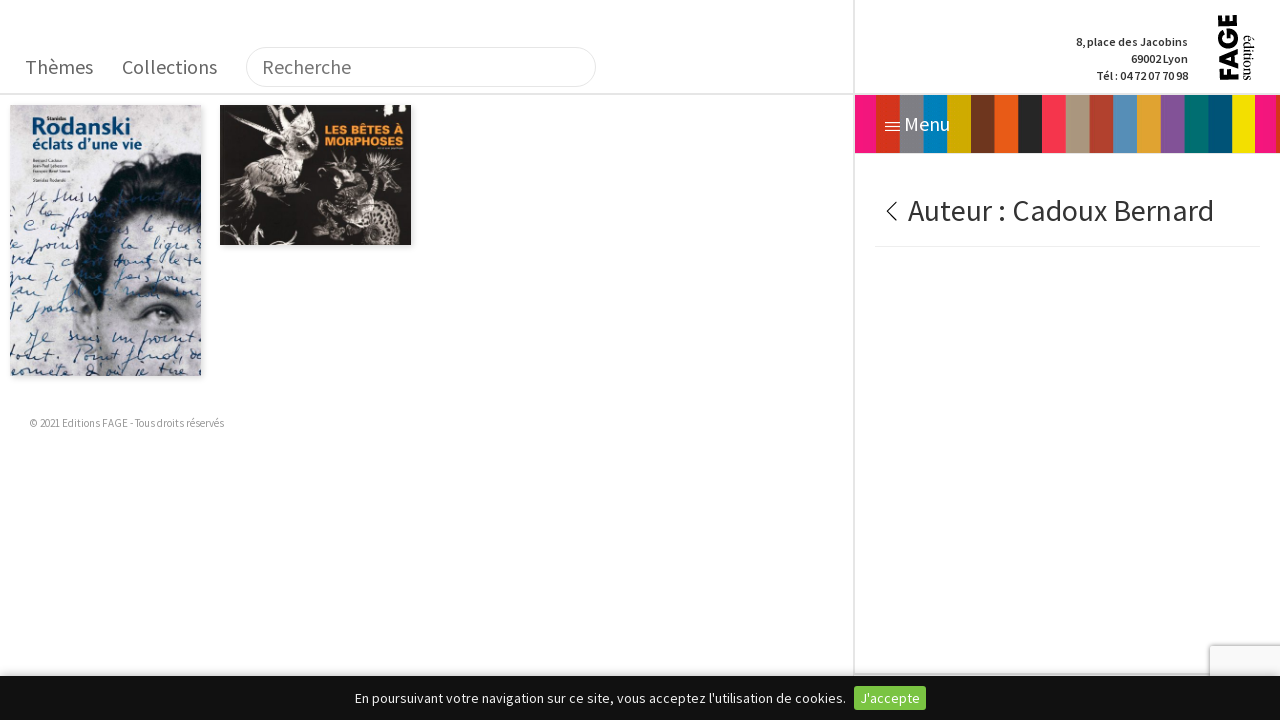

--- FILE ---
content_type: text/html; charset=UTF-8
request_url: https://www.fage-editions.com/auteur/cadoux-bernard/
body_size: 6660
content:
<!DOCTYPE html>
<html lang="fr-FR">
<head>
<meta charset="UTF-8">
<meta name="viewport" content="width=device-width, initial-scale=1">
<link rel="profile" href="http://gmpg.org/xfn/11">
<link rel="pingback" href="">
<link href="https://fonts.googleapis.com/css?family=Source+Sans+Pro:400,400i,600,600i&subset=latin-ext" rel="stylesheet">
    <meta name='robots' content='index, follow, max-image-preview:large, max-snippet:-1, max-video-preview:-1' />

	<!-- This site is optimized with the Yoast SEO plugin v17.5 - https://yoast.com/wordpress/plugins/seo/ -->
	<title>Cadoux Bernard Archives - Editions Fage</title>
	<link rel="canonical" href="https://www.fage-editions.com/auteur/cadoux-bernard/" />
	<meta property="og:locale" content="fr_FR" />
	<meta property="og:type" content="article" />
	<meta property="og:title" content="Cadoux Bernard Archives - Editions Fage" />
	<meta property="og:url" content="https://www.fage-editions.com/auteur/cadoux-bernard/" />
	<meta property="og:site_name" content="Editions Fage" />
	<meta name="twitter:card" content="summary" />
	<script type="application/ld+json" class="yoast-schema-graph">{"@context":"https://schema.org","@graph":[{"@type":"WebSite","@id":"https://www.fage-editions.com/#website","url":"https://www.fage-editions.com/","name":"Editions Fage","description":"Site des Editions Fage","potentialAction":[{"@type":"SearchAction","target":{"@type":"EntryPoint","urlTemplate":"https://www.fage-editions.com/?s={search_term_string}"},"query-input":"required name=search_term_string"}],"inLanguage":"fr-FR"},{"@type":"CollectionPage","@id":"https://www.fage-editions.com/auteur/cadoux-bernard/#webpage","url":"https://www.fage-editions.com/auteur/cadoux-bernard/","name":"Cadoux Bernard Archives - Editions Fage","isPartOf":{"@id":"https://www.fage-editions.com/#website"},"breadcrumb":{"@id":"https://www.fage-editions.com/auteur/cadoux-bernard/#breadcrumb"},"inLanguage":"fr-FR","potentialAction":[{"@type":"ReadAction","target":["https://www.fage-editions.com/auteur/cadoux-bernard/"]}]},{"@type":"BreadcrumbList","@id":"https://www.fage-editions.com/auteur/cadoux-bernard/#breadcrumb","itemListElement":[{"@type":"ListItem","position":1,"name":"Accueil","item":"https://www.fage-editions.com/"},{"@type":"ListItem","position":2,"name":"Cadoux Bernard"}]}]}</script>
	<!-- / Yoast SEO plugin. -->


<link rel='dns-prefetch' href='//www.google.com' />
<link rel="alternate" type="application/rss+xml" title="Editions Fage &raquo; Flux" href="https://www.fage-editions.com/feed/" />
<link rel="alternate" type="application/rss+xml" title="Flux pour Editions Fage &raquo; Cadoux Bernard Auteur" href="https://www.fage-editions.com/auteur/cadoux-bernard/feed/" />
<!-- <link rel='stylesheet' id='wp-block-library-css'  href='https://www.fage-editions.com/wp-includes/css/dist/block-library/style.min.css?ver=5.8.2' type='text/css' media='all' /> -->
<!-- <link rel='stylesheet' id='contact-form-7-css'  href='https://www.fage-editions.com/wp-content/plugins/contact-form-7/includes/css/styles.css?ver=5.5.2' type='text/css' media='all' /> -->
<!-- <link rel='stylesheet' id='fage-bootstrap-css'  href='https://www.fage-editions.com/wp-content/themes/fage/css/bootstrap.min.css?ver=5.8.2' type='text/css' media='all' /> -->
<!-- <link rel='stylesheet' id='fage-fontawesome-css'  href='https://www.fage-editions.com/wp-content/themes/fage/css/font-awesome.min.css?ver=5.8.2' type='text/css' media='all' /> -->
<!-- <link rel='stylesheet' id='fage-jquery-cookiebar-css'  href='https://www.fage-editions.com/wp-content/themes/fage/css/jquery.cookiebar.css?ver=5.8.2' type='text/css' media='all' /> -->
<!-- <link rel='stylesheet' id='fage-jquery-enscroll-css'  href='https://www.fage-editions.com/wp-content/themes/fage/css/jquery.enscroll.css?ver=5.8.2' type='text/css' media='all' /> -->
<!-- <link rel='stylesheet' id='fage-style-css'  href='https://www.fage-editions.com/wp-content/themes/fage/style.css?ver=5.8.2' type='text/css' media='all' /> -->
<link rel="stylesheet" type="text/css" href="//www.fage-editions.com/wp-content/cache/wpfc-minified/edmbckhj/63k5k.css" media="all"/>
<script type='text/javascript' src='https://www.fage-editions.com/wp-includes/js/jquery/jquery.min.js?ver=3.6.0' id='jquery-core-js'></script>
<script type='text/javascript' src='https://www.fage-editions.com/wp-includes/js/jquery/jquery-migrate.min.js?ver=3.3.2' id='jquery-migrate-js'></script>
<link rel="https://api.w.org/" href="https://www.fage-editions.com/wp-json/" /><link rel="EditURI" type="application/rsd+xml" title="RSD" href="https://www.fage-editions.com/xmlrpc.php?rsd" />
<link rel="wlwmanifest" type="application/wlwmanifest+xml" href="https://www.fage-editions.com/wp-includes/wlwmanifest.xml" /> 
<meta name="generator" content="WordPress 5.8.2" />
<link rel="icon" href="https://www.fage-editions.com/wp-content/uploads/2017/02/cropped-fage-32x32.png" sizes="32x32" />
<link rel="icon" href="https://www.fage-editions.com/wp-content/uploads/2017/02/cropped-fage-192x192.png" sizes="192x192" />
<link rel="apple-touch-icon" href="https://www.fage-editions.com/wp-content/uploads/2017/02/cropped-fage-180x180.png" />
<meta name="msapplication-TileImage" content="https://www.fage-editions.com/wp-content/uploads/2017/02/cropped-fage-270x270.png" />
</head>

<body class="archive tax-auteur term-cadoux-bernard term-418 group-blog hfeed">
<div id="page" class="site">

	<header id="masthead" class="site-header container-fluid" role="banner">
        <div class="row">

            <div class="criteria col-xs-8">
                    <ul class="onglets">
                        <li class="hidden-xs hidden-sm"><a href="#">Thèmes</a></li>
                        <li class="hidden-xs hidden-sm"><a href="#">Collections</a></li>
                        <li>
                            <form action="https://www.fage-editions.com/" method="post">
                                <input type="text" name="s" class="search_field" value="" placeholder="Recherche" />
                            </form>
                        </li>
                    </ul>
                    <div class="menu-content">
                        <ul class="hidden-xs themes">
                            <li class="allitems"><a href="https://www.fage-editions.com/">Tous thèmes confondus</a></li>
                            <li><a href="https://www.fage-editions.com/theme/actes-de-colloque/" alt="Tous les articles classés dans &laquo; Actes de colloque &raquo;" class="">Actes de colloque<span class="badge">1</span></a></li><li><a href="https://www.fage-editions.com/theme/antiquite/" alt="Tous les articles classés dans &laquo; Antiquité &raquo;" class="">Antiquité<span class="badge">9</span></a></li><li><a href="https://www.fage-editions.com/theme/archeologie/" alt="Tous les articles classés dans &laquo; Archéologie &raquo;" class="">Archéologie<span class="badge">10</span></a></li><li><a href="https://www.fage-editions.com/theme/architecture/" alt="Tous les articles classés dans &laquo; Architecture &raquo;" class="">Architecture<span class="badge">10</span></a></li><li><a href="https://www.fage-editions.com/theme/art-ancien-et-classique/" alt="Tous les articles classés dans &laquo; Art ancien et classique &raquo;" class="">Art ancien et classique<span class="badge">9</span></a></li><li><a href="https://www.fage-editions.com/theme/art-brut/" alt="Tous les articles classés dans &laquo; Art brut &raquo;" class="">Art brut<span class="badge">8</span></a></li><li><a href="https://www.fage-editions.com/theme/art-contemporain/" alt="Tous les articles classés dans &laquo; Art contemporain &raquo;" class="">Art contemporain<span class="badge">84</span></a></li><li><a href="https://www.fage-editions.com/theme/art-decoratif/" alt="Tous les articles classés dans &laquo; Art décoratif &raquo;" class="">Art décoratif<span class="badge">6</span></a></li><li><a href="https://www.fage-editions.com/theme/art-moderne/" alt="Tous les articles classés dans &laquo; Art moderne &raquo;" class="">Art moderne<span class="badge">9</span></a></li><li><a href="https://www.fage-editions.com/theme/art-premier/" alt="Tous les articles classés dans &laquo; Art premier &raquo;" class="">Art premier<span class="badge">5</span></a></li><li><a href="https://www.fage-editions.com/theme/art-singulier/" alt="Tous les articles classés dans &laquo; Art singulier &raquo;" class="">Art singulier<span class="badge">10</span></a></li><li><a href="https://www.fage-editions.com/theme/art-therapie/" alt="Tous les articles classés dans &laquo; Art thérapie &raquo;" class="">Art thérapie<span class="badge">1</span></a></li><li><a href="https://www.fage-editions.com/theme/arts-du-spectacle/" alt="Tous les articles classés dans &laquo; Arts du spectacle &raquo;" class="">Arts du spectacle<span class="badge">3</span></a></li><li><a href="https://www.fage-editions.com/theme/bande-dessinee/" alt="Tous les articles classés dans &laquo; Bande dessinée &raquo;" class="">Bande dessinée<span class="badge">5</span></a></li><li><a href="https://www.fage-editions.com/theme/biennale/" alt="Tous les articles classés dans &laquo; Biennale &raquo;" class="">Biennale<span class="badge">1</span></a></li><li><a href="https://www.fage-editions.com/theme/cinema/" alt="Tous les articles classés dans &laquo; Cinéma &raquo;" class="">Cinéma<span class="badge">3</span></a></li><li><a href="https://www.fage-editions.com/theme/collection/" alt="Tous les articles classés dans &laquo; Collection &raquo;" class="">Collection<span class="badge">27</span></a></li><li><a href="https://www.fage-editions.com/theme/correspondance-ou-entretien/" alt="Tous les articles classés dans &laquo; Correspondance ou entretien &raquo;" class="">Correspondance ou entretien<span class="badge">6</span></a></li><li><a href="https://www.fage-editions.com/theme/cuisine/" alt="Tous les articles classés dans &laquo; Cuisine &raquo;" class="">Cuisine<span class="badge">1</span></a></li><li><a href="https://www.fage-editions.com/theme/culture-populaire/" alt="Tous les articles classés dans &laquo; Culture populaire &raquo;" class="">Culture populaire<span class="badge">15</span></a></li><li><a href="https://www.fage-editions.com/theme/danse/" alt="Tous les articles classés dans &laquo; Danse &raquo;" class="">Danse<span class="badge">1</span></a></li><li><a href="https://www.fage-editions.com/theme/dessin/" alt="Tous les articles classés dans &laquo; Dessin &raquo;" class="">Dessin<span class="badge">46</span></a></li><li><a href="https://www.fage-editions.com/theme/ecrit-dartiste/" alt="Tous les articles classés dans &laquo; Ecrit d&#039;artiste &raquo;" class="">Ecrit d&#039;artiste<span class="badge">118</span></a></li><li><a href="https://www.fage-editions.com/theme/epuise/" alt="Tous les articles classés dans &laquo; Épuisé &raquo;" class="">Épuisé<span class="badge">206</span></a></li><li><a href="https://www.fage-editions.com/theme/essai/" alt="Tous les articles classés dans &laquo; Essai &raquo;" class="">Essai<span class="badge">24</span></a></li><li><a href="https://www.fage-editions.com/theme/femme/" alt="Tous les articles classés dans &laquo; Femme &raquo;" class="">Femme<span class="badge">2</span></a></li><li><a href="https://www.fage-editions.com/theme/funeraire/" alt="Tous les articles classés dans &laquo; Funéraire &raquo;" class="">Funéraire<span class="badge">14</span></a></li><li><a href="https://www.fage-editions.com/theme/geographie/" alt="Tous les articles classés dans &laquo; Géographie &raquo;" class="">Géographie<span class="badge">7</span></a></li><li><a href="https://www.fage-editions.com/theme/graphisme/" alt="Tous les articles classés dans &laquo; Graphisme &raquo;" class="">Graphisme<span class="badge">6</span></a></li><li><a href="https://www.fage-editions.com/theme/gravure/" alt="Tous les articles classés dans &laquo; Gravure &raquo;" class="">Gravure<span class="badge">7</span></a></li><li><a href="https://www.fage-editions.com/theme/histoire/" alt="Tous les articles classés dans &laquo; Histoire &raquo;" class="">Histoire<span class="badge">18</span></a></li><li><a href="https://www.fage-editions.com/theme/histoire-culturelle/" alt="Tous les articles classés dans &laquo; Histoire culturelle &raquo;" class="">Histoire culturelle<span class="badge">44</span></a></li><li><a href="https://www.fage-editions.com/theme/histoire-de-lart/" alt="Tous les articles classés dans &laquo; Histoire de l&#039;art &raquo;" class="">Histoire de l&#039;art<span class="badge">122</span></a></li><li><a href="https://www.fage-editions.com/theme/histoire-naturelle/" alt="Tous les articles classés dans &laquo; Histoire naturelle &raquo;" class="">Histoire naturelle<span class="badge">11</span></a></li><li><a href="https://www.fage-editions.com/theme/histoire-sociale/" alt="Tous les articles classés dans &laquo; Histoire sociale &raquo;" class="">Histoire sociale<span class="badge">9</span></a></li><li><a href="https://www.fage-editions.com/theme/humour/" alt="Tous les articles classés dans &laquo; Humour &raquo;" class="">Humour<span class="badge">5</span></a></li><li><a href="https://www.fage-editions.com/theme/land-art/" alt="Tous les articles classés dans &laquo; Land Art &raquo;" class="">Land Art<span class="badge">6</span></a></li><li><a href="https://www.fage-editions.com/theme/litterature/" alt="Tous les articles classés dans &laquo; Littérature &raquo;" class="">Littérature<span class="badge">25</span></a></li><li><a href="https://www.fage-editions.com/theme/medecine/" alt="Tous les articles classés dans &laquo; Médecine &raquo;" class="">Médecine<span class="badge">5</span></a></li><li><a href="https://www.fage-editions.com/theme/medecine-histoire-naturelle/" alt="Tous les articles classés dans &laquo; Médecine &raquo;" class="">Médecine<span class="badge">2</span></a></li><li><a href="https://www.fage-editions.com/theme/monde-actuel/" alt="Tous les articles classés dans &laquo; Monde actuel &raquo;" class="">Monde actuel<span class="badge">26</span></a></li><li><a href="https://www.fage-editions.com/theme/mort/" alt="Tous les articles classés dans &laquo; mort &raquo;" class="">mort<span class="badge">13</span></a></li><li><a href="https://www.fage-editions.com/theme/musique/" alt="Tous les articles classés dans &laquo; Musique &raquo;" class="">Musique<span class="badge">2</span></a></li><li><a href="https://www.fage-editions.com/theme/patrimoine/" alt="Tous les articles classés dans &laquo; Patrimoine &raquo;" class="">Patrimoine<span class="badge">19</span></a></li><li><a href="https://www.fage-editions.com/theme/peinture/" alt="Tous les articles classés dans &laquo; Peinture &raquo;" class="">Peinture<span class="badge">129</span></a></li><li><a href="https://www.fage-editions.com/theme/philosophie/" alt="Tous les articles classés dans &laquo; Philosophie &raquo;" class="">Philosophie<span class="badge">3</span></a></li><li><a href="https://www.fage-editions.com/theme/photographie/" alt="Tous les articles classés dans &laquo; Photographie &raquo;" class="">Photographie<span class="badge">34</span></a></li><li><a href="https://www.fage-editions.com/theme/physique/" alt="Tous les articles classés dans &laquo; Physique &raquo;" class="">Physique<span class="badge">1</span></a></li><li><a href="https://www.fage-editions.com/theme/poesie/" alt="Tous les articles classés dans &laquo; Poésie &raquo;" class="">Poésie<span class="badge">8</span></a></li><li><a href="https://www.fage-editions.com/theme/religion/" alt="Tous les articles classés dans &laquo; Religion &raquo;" class="">Religion<span class="badge">2</span></a></li><li><a href="https://www.fage-editions.com/theme/scenographie/" alt="Tous les articles classés dans &laquo; Scénographie &raquo;" class="">Scénographie<span class="badge">1</span></a></li><li><a href="https://www.fage-editions.com/theme/sciences/" alt="Tous les articles classés dans &laquo; Sciences &raquo;" class="">Sciences<span class="badge">2</span></a></li><li><a href="https://www.fage-editions.com/theme/sciences-humaines/" alt="Tous les articles classés dans &laquo; Sciences humaines &raquo;" class="">Sciences humaines<span class="badge">5</span></a></li><li><a href="https://www.fage-editions.com/theme/sculpture/" alt="Tous les articles classés dans &laquo; Sculpture &raquo;" class="">Sculpture<span class="badge">51</span></a></li><li><a href="https://www.fage-editions.com/theme/theatre/" alt="Tous les articles classés dans &laquo; Théâtre &raquo;" class="">Théâtre<span class="badge">2</span></a></li><li><a href="https://www.fage-editions.com/theme/video/" alt="Tous les articles classés dans &laquo; Vidéo &raquo;" class="">Vidéo<span class="badge">5</span></a></li>                        </ul>
                        <ul class="collection">
                            <li class="allitems"><a href="https://www.fage-editions.com/">Toutes collections confondues</a></li>
                            <li><a href="https://www.fage-editions.com/collection/actifs/" alt="Tous les articles classés dans &laquo; Actifs &raquo;" class="">Actifs<span class="badge">5</span></a></li><li><a href="https://www.fage-editions.com/collection/archives/" alt="Tous les articles classés dans &laquo; ARCHIVES &raquo;" class="">ARCHIVES<span class="badge">204</span></a></li><li><a href="https://www.fage-editions.com/collection/catalogues-dexposition/" alt="Tous les articles classés dans &laquo; Catalogues d&#039;exposition &raquo;" class="">Catalogues d&#039;exposition<span class="badge">43</span></a></li><li><a href="https://www.fage-editions.com/collection/collection-particuliere/" alt="Tous les articles classés dans &laquo; Collection Particulière &raquo;" class="">Collection Particulière<span class="badge">17</span></a></li><li><a href="https://www.fage-editions.com/collection/correspondance/" alt="Tous les articles classés dans &laquo; Correspondance &raquo;" class="">Correspondance<span class="badge">3</span></a></li><li><a href="https://www.fage-editions.com/collection/dilaceratio-corporis/" alt="Tous les articles classés dans &laquo; DILACERATIO CORPORIS &raquo;" class="">DILACERATIO CORPORIS<span class="badge">16</span></a></li><li><a href="https://www.fage-editions.com/collection/fage-numerique/" alt="Tous les articles classés dans &laquo; Fage Numérique &raquo;" class="">Fage Numérique<span class="badge">1</span></a></li><li><a href="https://www.fage-editions.com/collection/fonds-la-conscience-du-vilebrequin/" alt="Tous les articles classés dans &laquo; Fonds La conscience du vilebrequin &raquo;" class="">Fonds La conscience du vilebrequin<span class="badge">3</span></a></li><li><a href="https://www.fage-editions.com/collection/hors-collection/" alt="Tous les articles classés dans &laquo; Hors collection &raquo;" class="">Hors collection<span class="badge">79</span></a></li><li><a href="https://www.fage-editions.com/collection/institut-giacometti/" alt="Tous les articles classés dans &laquo; Institut Giacometti &raquo;" class="">Institut Giacometti<span class="badge">11</span></a></li><li><a href="https://www.fage-editions.com/collection/luxe/" alt="Tous les articles classés dans &laquo; Luxe &raquo;" class="">Luxe<span class="badge">1</span></a></li><li><a href="https://www.fage-editions.com/collection/paroles-dartiste/" alt="Tous les articles classés dans &laquo; Paroles d'artiste &raquo;" class="">Paroles d'artiste<span class="badge">118</span></a></li><li><a href="https://www.fage-editions.com/collection/privees-coedition-la-maison-rouge/" alt="Tous les articles classés dans &laquo; Privées (coédition la maison rouge) &raquo;" class="">Privées (coédition la maison rouge)<span class="badge">14</span></a></li><li><a href="https://www.fage-editions.com/collection/tirages-de-tete/" alt="Tous les articles classés dans &laquo; Tirages de tête &raquo;" class="">Tirages de tête<span class="badge">10</span></a></li><li><a href="https://www.fage-editions.com/collection/varia/" alt="Tous les articles classés dans &laquo; Varia &raquo;" class="">Varia<span class="badge">23</span></a></li>                        </ul>
                    </div>

            </div>

            <div class="site-branding col-xs-4">

                                    <p class="site-title">
                        <a href="https://www.fage-editions.com/" rel="home"><img src="https://www.fage-editions.com/wp-content/uploads/2016/08/logo_fage.svg" alt="Editions Fage" /></a>
                    </p>
                
                <div class="coordonnees text-right hidden-sm hidden-xs">
                    <p>8, place des Jacobins<br />
69002 Lyon<br />
Tél : 04 72 07 70 98</p>
                </div>

            </div>

        </div>
    </header>

	<div id="content" class="site-content container-fluid">
        <div class="row">
            <div id="fiche_livre" class="container-fluid"><div class="row"></div></div>
<div class="col-md-8">
        <div id="catalogdiv">
            <div class="grid-sizer col-md-3 col-sm-4 col-xs-6"></div>
            <div class="livre_scope" itemscope itemtype="http://schema.org/Book"><a href="https://www.fage-editions.com/livre/stanislas-rodanski-eclats-dune-vie/" data-id="455" class="livre livre_new col-md-3 col-sm-4 col-xs-6" itemprop="url"><div class="thumb"><img width="400" height="569" src="https://www.fage-editions.com/wp-content/uploads/2016/08/rodanski-couv-400x569.jpg" class="attachment-medium size-medium wp-post-image" alt="" loading="lazy" srcset="https://www.fage-editions.com/wp-content/uploads/2016/08/rodanski-couv-400x569.jpg 400w, https://www.fage-editions.com/wp-content/uploads/2016/08/rodanski-couv-768x1092.jpg 768w, https://www.fage-editions.com/wp-content/uploads/2016/08/rodanski-couv-720x1024.jpg 720w, https://www.fage-editions.com/wp-content/uploads/2016/08/rodanski-couv.jpg 1958w" sizes="(max-width: 400px) 100vw, 400px" /></div><meta itemprop="image" content=""><div class="legende"><div class="book_title" itemprop="name">Stanislas Rodanski &#8211; éclats d’une vie</div><div class="book_desc">Stanislas Rodanski, po&egrave;te n&eacute; et mort &agrave; Lyon (1927-1981).De son vrai nom Stanislas Bernard Gl&uuml;cksmann.D&eacute;port&eacute; en camp de travail &agrave; [&hellip;]</div><div class="microdata publisher_microdata" itemprop="publisher" itemscope itemtype="http://schema.org/Organization">Publié par: <span itemprop="name">Editions Fage</span></div><span itemprop="isbn" class="microdata microdata_isbn">9782849752586</span></div></a></div><div class="livre_scope" itemscope itemtype="http://schema.org/Book"><a href="https://www.fage-editions.com/livre/les-betes-a-morphoses-art-et-soin-psychique/" data-id="229" class="livre livre_new col-md-3 col-sm-4 col-xs-6" itemprop="url"><div class="thumb"><img width="400" height="294" src="https://www.fage-editions.com/wp-content/uploads/2016/08/les-betes-a-morphoses-400x294.jpg" class="attachment-medium size-medium wp-post-image" alt="" loading="lazy" srcset="https://www.fage-editions.com/wp-content/uploads/2016/08/les-betes-a-morphoses-400x294.jpg 400w, https://www.fage-editions.com/wp-content/uploads/2016/08/les-betes-a-morphoses-768x565.jpg 768w, https://www.fage-editions.com/wp-content/uploads/2016/08/les-betes-a-morphoses-1024x754.jpg 1024w" sizes="(max-width: 400px) 100vw, 400px" /></div><meta itemprop="image" content=""><div class="legende"><div class="book_title" itemprop="name">Les Bêtes à morphoses &#8211; Art et soin psychique</div><div class="book_desc">L&#039;ouverture des Centres Hospitaliers Sp&eacute;cialis&eacute;s, entre 1960 et 1970, a donn&eacute; l&#039;occasion aux m&eacute;decins psychiatres et &agrave; l&#039;ensemble du personnel [&hellip;]</div><div class="microdata publisher_microdata" itemprop="publisher" itemscope itemtype="http://schema.org/Organization">Publié par: <span itemprop="name">Editions Fage</span></div><span itemprop="isbn" class="microdata microdata_isbn">9782849750711</span></div></a></div>        </div>
        <div class="text-center">
                        <span class="loading">Chargement...</span>
        </div>
    </div>
    <div class="col-md-4 side_content">
        <nav id="site-navigation" class="main-navigation" role="navigation">
            <a href="#" class="menu-toggle"><img src="https://www.fage-editions.com/wp-content/themes/fage/images/menu.svg" class="svg menu_icon" /> Menu</a>
            <div class="nav_content"><ul id="primary-menu" class="menu"><li id="menu-item-44" class="menu-item menu-item-type-custom menu-item-object-custom menu-item-home menu-item-44"><a href="http://www.fage-editions.com/">Actualités</a></li>
<li id="menu-item-39" class="menu-item menu-item-type-post_type menu-item-object-page menu-item-39"><a href="https://www.fage-editions.com/a-propos/">À propos</a></li>
<li id="menu-item-41" class="menu-item menu-item-type-post_type menu-item-object-page menu-item-41"><a href="https://www.fage-editions.com/contact/">Contact</a></li>
<li id="menu-item-734" class="menu-item menu-item-type-post_type menu-item-object-page menu-item-734"><a href="https://www.fage-editions.com/partenaires/">Partenaires</a></li>
</ul></div>        </nav><!-- #site-navigation -->
        

        <div id="primary" class="content-area">
            <main id="main" class="site-main" role="main">

                			        <header class="page-header">
				        <h1 class="page-title"><a href="javascript:history.back();" title="Retour à la page précédente"><img src="https://www.fage-editions.com/wp-content/themes/fage/images/back.svg" class="svg back_icon" /></a> Auteur : <span>Cadoux Bernard</span></h1>			        </header>
                                                </main><!-- #main -->
        </div><!-- #primary -->

    </div>

        </div><!-- .row -->
        <div class="row social_bar">
            <div class="col-md-offset-8 col-md-4">
                <ul>
                    <li>
                        <a href="mailto:&#99;&#x6f;&#110;&#x74;&#97;&#x63;t&#x40;f&#x61;g&#101;&#x2d;&#101;&#x64;&#105;&#x74;&#105;&#x6f;n&#x73;&#46;&#x63;o&#109;" title="">
                            <img src="https://www.fage-editions.com/wp-content/themes/fage/images/mail.svg" class="svg social" />
                        </a>
                    </li>
                    <li>
                        <a href="http://www.instagram.com" target="_blank">
                            <img src="https://www.fage-editions.com/wp-content/themes/fage/images/instagram.svg" class="svg social" />
                        </a>
                    </li>
                    <li>
                        <a href="https://www.facebook.com/fage.editions" target="_blank">
                            <img src="https://www.fage-editions.com/wp-content/themes/fage/images/facebook.svg" class="svg social" />
                        </a>
                    </li>
                    <li>
                        <a href="http://www.twitter.com" target="_blank">
                            <img src="https://www.fage-editions.com/wp-content/themes/fage/images/twitter.svg" class="svg social" />
                        </a>
                    </li>

                </ul>
            </div>
        </div>
	</div><!-- #content -->

	<footer class="site-footer" role="contentinfo">
		&copy; 2021 Editions FAGE - Tous droits réservés
	</footer><!-- #colophon -->
</div><!-- #page -->

<script type='text/javascript' src='https://www.fage-editions.com/wp-includes/js/dist/vendor/regenerator-runtime.min.js?ver=0.13.7' id='regenerator-runtime-js'></script>
<script type='text/javascript' src='https://www.fage-editions.com/wp-includes/js/dist/vendor/wp-polyfill.min.js?ver=3.15.0' id='wp-polyfill-js'></script>
<script type='text/javascript' id='contact-form-7-js-extra'>
/* <![CDATA[ */
var wpcf7 = {"api":{"root":"https:\/\/www.fage-editions.com\/wp-json\/","namespace":"contact-form-7\/v1"}};
/* ]]> */
</script>
<script type='text/javascript' src='https://www.fage-editions.com/wp-content/plugins/contact-form-7/includes/js/index.js?ver=5.5.2' id='contact-form-7-js'></script>
<script type='text/javascript' src='https://www.fage-editions.com/wp-content/themes/fage/js/vendor/jquery.cookiebar.min.js?ver=20160407' id='fage-cookiebar-js-js'></script>
<script type='text/javascript' src='https://www.fage-editions.com/wp-content/themes/fage/js/vendor/enscroll-0.6.2.min.js?ver=20160407' id='fage-enscroll-js-js'></script>
<script type='text/javascript' src='https://www.fage-editions.com/wp-content/themes/fage/js/vendor/modernizr-2.8.3-respond-1.4.2.min.js?ver=20160609' id='fage-modernizr-js'></script>
<script type='text/javascript' src='https://www.fage-editions.com/wp-content/themes/fage/js/vendor/masonry.pkgd.min.js?ver=20160822' id='fage-masonry-js'></script>
<script type='text/javascript' src='https://www.fage-editions.com/wp-content/themes/fage/js/vendor/imagesloaded.pkgd.min.js?ver=20160822' id='fage-imageloaded-js'></script>
<script type='text/javascript' src='https://www.fage-editions.com/wp-content/themes/fage/js/vendor/bootstrap.min.js?ver=20160609' id='fage-bootstrap-js'></script>
<script type='text/javascript' src='https://www.fage-editions.com/wp-content/themes/fage/js/vendor/bootstrap-select.min.js?ver=20160609' id='fage-bootstrapselect-js'></script>
<script type='text/javascript' id='fage-main-js-extra'>
/* <![CDATA[ */
var baseurl = "https:\/\/www.fage-editions.com";
var ajaxInfo = {"url":"https:\/\/www.fage-editions.com\/wp-admin\/admin-ajax.php"};
/* ]]> */
</script>
<script type='text/javascript' src='https://www.fage-editions.com/wp-content/themes/fage/js/main.js?ver=20160609' id='fage-main-js'></script>
<script type='text/javascript' src='https://www.fage-editions.com/wp-content/themes/fage/js/vendor/navigation.js?ver=20151215' id='fage-navigation-js'></script>
<script type='text/javascript' src='https://www.fage-editions.com/wp-content/themes/fage/js/vendor/skip-link-focus-fix.js?ver=20151215' id='fage-skiplinkfocusfx-js'></script>
<script type='text/javascript' src='https://www.google.com/recaptcha/api.js?render=6Ld0ZpYUAAAAAESGPLFhbj6eIFIL_7C2jgvBnnE5&#038;ver=3.0' id='google-recaptcha-js'></script>
<script type='text/javascript' id='wpcf7-recaptcha-js-extra'>
/* <![CDATA[ */
var wpcf7_recaptcha = {"sitekey":"6Ld0ZpYUAAAAAESGPLFhbj6eIFIL_7C2jgvBnnE5","actions":{"homepage":"homepage","contactform":"contactform"}};
/* ]]> */
</script>
<script type='text/javascript' src='https://www.fage-editions.com/wp-content/plugins/contact-form-7/modules/recaptcha/index.js?ver=5.5.2' id='wpcf7-recaptcha-js'></script>
<script type='text/javascript' src='https://www.fage-editions.com/wp-includes/js/wp-embed.min.js?ver=5.8.2' id='wp-embed-js'></script>
    <script>
        (function(i,s,o,g,r,a,m){i['GoogleAnalyticsObject']=r;i[r]=i[r]||function(){
            (i[r].q=i[r].q||[]).push(arguments)},i[r].l=1*new Date();a=s.createElement(o),
            m=s.getElementsByTagName(o)[0];a.async=1;a.src=g;m.parentNode.insertBefore(a,m)
        })(window,document,'script','//www.google-analytics.com/analytics.js','ga');

        ga('create', 'UA-93105754-1', 'auto');
        ga('send', 'pageview');
    </script>
</body>
</html><!-- WP Fastest Cache file was created in 1.0314490795135 seconds, on 18-12-21 4:40:59 -->

--- FILE ---
content_type: text/html; charset=utf-8
request_url: https://www.google.com/recaptcha/api2/anchor?ar=1&k=6Ld0ZpYUAAAAAESGPLFhbj6eIFIL_7C2jgvBnnE5&co=aHR0cHM6Ly93d3cuZmFnZS1lZGl0aW9ucy5jb206NDQz&hl=en&v=PoyoqOPhxBO7pBk68S4YbpHZ&size=invisible&anchor-ms=20000&execute-ms=30000&cb=vcjturt6qasr
body_size: 48900
content:
<!DOCTYPE HTML><html dir="ltr" lang="en"><head><meta http-equiv="Content-Type" content="text/html; charset=UTF-8">
<meta http-equiv="X-UA-Compatible" content="IE=edge">
<title>reCAPTCHA</title>
<style type="text/css">
/* cyrillic-ext */
@font-face {
  font-family: 'Roboto';
  font-style: normal;
  font-weight: 400;
  font-stretch: 100%;
  src: url(//fonts.gstatic.com/s/roboto/v48/KFO7CnqEu92Fr1ME7kSn66aGLdTylUAMa3GUBHMdazTgWw.woff2) format('woff2');
  unicode-range: U+0460-052F, U+1C80-1C8A, U+20B4, U+2DE0-2DFF, U+A640-A69F, U+FE2E-FE2F;
}
/* cyrillic */
@font-face {
  font-family: 'Roboto';
  font-style: normal;
  font-weight: 400;
  font-stretch: 100%;
  src: url(//fonts.gstatic.com/s/roboto/v48/KFO7CnqEu92Fr1ME7kSn66aGLdTylUAMa3iUBHMdazTgWw.woff2) format('woff2');
  unicode-range: U+0301, U+0400-045F, U+0490-0491, U+04B0-04B1, U+2116;
}
/* greek-ext */
@font-face {
  font-family: 'Roboto';
  font-style: normal;
  font-weight: 400;
  font-stretch: 100%;
  src: url(//fonts.gstatic.com/s/roboto/v48/KFO7CnqEu92Fr1ME7kSn66aGLdTylUAMa3CUBHMdazTgWw.woff2) format('woff2');
  unicode-range: U+1F00-1FFF;
}
/* greek */
@font-face {
  font-family: 'Roboto';
  font-style: normal;
  font-weight: 400;
  font-stretch: 100%;
  src: url(//fonts.gstatic.com/s/roboto/v48/KFO7CnqEu92Fr1ME7kSn66aGLdTylUAMa3-UBHMdazTgWw.woff2) format('woff2');
  unicode-range: U+0370-0377, U+037A-037F, U+0384-038A, U+038C, U+038E-03A1, U+03A3-03FF;
}
/* math */
@font-face {
  font-family: 'Roboto';
  font-style: normal;
  font-weight: 400;
  font-stretch: 100%;
  src: url(//fonts.gstatic.com/s/roboto/v48/KFO7CnqEu92Fr1ME7kSn66aGLdTylUAMawCUBHMdazTgWw.woff2) format('woff2');
  unicode-range: U+0302-0303, U+0305, U+0307-0308, U+0310, U+0312, U+0315, U+031A, U+0326-0327, U+032C, U+032F-0330, U+0332-0333, U+0338, U+033A, U+0346, U+034D, U+0391-03A1, U+03A3-03A9, U+03B1-03C9, U+03D1, U+03D5-03D6, U+03F0-03F1, U+03F4-03F5, U+2016-2017, U+2034-2038, U+203C, U+2040, U+2043, U+2047, U+2050, U+2057, U+205F, U+2070-2071, U+2074-208E, U+2090-209C, U+20D0-20DC, U+20E1, U+20E5-20EF, U+2100-2112, U+2114-2115, U+2117-2121, U+2123-214F, U+2190, U+2192, U+2194-21AE, U+21B0-21E5, U+21F1-21F2, U+21F4-2211, U+2213-2214, U+2216-22FF, U+2308-230B, U+2310, U+2319, U+231C-2321, U+2336-237A, U+237C, U+2395, U+239B-23B7, U+23D0, U+23DC-23E1, U+2474-2475, U+25AF, U+25B3, U+25B7, U+25BD, U+25C1, U+25CA, U+25CC, U+25FB, U+266D-266F, U+27C0-27FF, U+2900-2AFF, U+2B0E-2B11, U+2B30-2B4C, U+2BFE, U+3030, U+FF5B, U+FF5D, U+1D400-1D7FF, U+1EE00-1EEFF;
}
/* symbols */
@font-face {
  font-family: 'Roboto';
  font-style: normal;
  font-weight: 400;
  font-stretch: 100%;
  src: url(//fonts.gstatic.com/s/roboto/v48/KFO7CnqEu92Fr1ME7kSn66aGLdTylUAMaxKUBHMdazTgWw.woff2) format('woff2');
  unicode-range: U+0001-000C, U+000E-001F, U+007F-009F, U+20DD-20E0, U+20E2-20E4, U+2150-218F, U+2190, U+2192, U+2194-2199, U+21AF, U+21E6-21F0, U+21F3, U+2218-2219, U+2299, U+22C4-22C6, U+2300-243F, U+2440-244A, U+2460-24FF, U+25A0-27BF, U+2800-28FF, U+2921-2922, U+2981, U+29BF, U+29EB, U+2B00-2BFF, U+4DC0-4DFF, U+FFF9-FFFB, U+10140-1018E, U+10190-1019C, U+101A0, U+101D0-101FD, U+102E0-102FB, U+10E60-10E7E, U+1D2C0-1D2D3, U+1D2E0-1D37F, U+1F000-1F0FF, U+1F100-1F1AD, U+1F1E6-1F1FF, U+1F30D-1F30F, U+1F315, U+1F31C, U+1F31E, U+1F320-1F32C, U+1F336, U+1F378, U+1F37D, U+1F382, U+1F393-1F39F, U+1F3A7-1F3A8, U+1F3AC-1F3AF, U+1F3C2, U+1F3C4-1F3C6, U+1F3CA-1F3CE, U+1F3D4-1F3E0, U+1F3ED, U+1F3F1-1F3F3, U+1F3F5-1F3F7, U+1F408, U+1F415, U+1F41F, U+1F426, U+1F43F, U+1F441-1F442, U+1F444, U+1F446-1F449, U+1F44C-1F44E, U+1F453, U+1F46A, U+1F47D, U+1F4A3, U+1F4B0, U+1F4B3, U+1F4B9, U+1F4BB, U+1F4BF, U+1F4C8-1F4CB, U+1F4D6, U+1F4DA, U+1F4DF, U+1F4E3-1F4E6, U+1F4EA-1F4ED, U+1F4F7, U+1F4F9-1F4FB, U+1F4FD-1F4FE, U+1F503, U+1F507-1F50B, U+1F50D, U+1F512-1F513, U+1F53E-1F54A, U+1F54F-1F5FA, U+1F610, U+1F650-1F67F, U+1F687, U+1F68D, U+1F691, U+1F694, U+1F698, U+1F6AD, U+1F6B2, U+1F6B9-1F6BA, U+1F6BC, U+1F6C6-1F6CF, U+1F6D3-1F6D7, U+1F6E0-1F6EA, U+1F6F0-1F6F3, U+1F6F7-1F6FC, U+1F700-1F7FF, U+1F800-1F80B, U+1F810-1F847, U+1F850-1F859, U+1F860-1F887, U+1F890-1F8AD, U+1F8B0-1F8BB, U+1F8C0-1F8C1, U+1F900-1F90B, U+1F93B, U+1F946, U+1F984, U+1F996, U+1F9E9, U+1FA00-1FA6F, U+1FA70-1FA7C, U+1FA80-1FA89, U+1FA8F-1FAC6, U+1FACE-1FADC, U+1FADF-1FAE9, U+1FAF0-1FAF8, U+1FB00-1FBFF;
}
/* vietnamese */
@font-face {
  font-family: 'Roboto';
  font-style: normal;
  font-weight: 400;
  font-stretch: 100%;
  src: url(//fonts.gstatic.com/s/roboto/v48/KFO7CnqEu92Fr1ME7kSn66aGLdTylUAMa3OUBHMdazTgWw.woff2) format('woff2');
  unicode-range: U+0102-0103, U+0110-0111, U+0128-0129, U+0168-0169, U+01A0-01A1, U+01AF-01B0, U+0300-0301, U+0303-0304, U+0308-0309, U+0323, U+0329, U+1EA0-1EF9, U+20AB;
}
/* latin-ext */
@font-face {
  font-family: 'Roboto';
  font-style: normal;
  font-weight: 400;
  font-stretch: 100%;
  src: url(//fonts.gstatic.com/s/roboto/v48/KFO7CnqEu92Fr1ME7kSn66aGLdTylUAMa3KUBHMdazTgWw.woff2) format('woff2');
  unicode-range: U+0100-02BA, U+02BD-02C5, U+02C7-02CC, U+02CE-02D7, U+02DD-02FF, U+0304, U+0308, U+0329, U+1D00-1DBF, U+1E00-1E9F, U+1EF2-1EFF, U+2020, U+20A0-20AB, U+20AD-20C0, U+2113, U+2C60-2C7F, U+A720-A7FF;
}
/* latin */
@font-face {
  font-family: 'Roboto';
  font-style: normal;
  font-weight: 400;
  font-stretch: 100%;
  src: url(//fonts.gstatic.com/s/roboto/v48/KFO7CnqEu92Fr1ME7kSn66aGLdTylUAMa3yUBHMdazQ.woff2) format('woff2');
  unicode-range: U+0000-00FF, U+0131, U+0152-0153, U+02BB-02BC, U+02C6, U+02DA, U+02DC, U+0304, U+0308, U+0329, U+2000-206F, U+20AC, U+2122, U+2191, U+2193, U+2212, U+2215, U+FEFF, U+FFFD;
}
/* cyrillic-ext */
@font-face {
  font-family: 'Roboto';
  font-style: normal;
  font-weight: 500;
  font-stretch: 100%;
  src: url(//fonts.gstatic.com/s/roboto/v48/KFO7CnqEu92Fr1ME7kSn66aGLdTylUAMa3GUBHMdazTgWw.woff2) format('woff2');
  unicode-range: U+0460-052F, U+1C80-1C8A, U+20B4, U+2DE0-2DFF, U+A640-A69F, U+FE2E-FE2F;
}
/* cyrillic */
@font-face {
  font-family: 'Roboto';
  font-style: normal;
  font-weight: 500;
  font-stretch: 100%;
  src: url(//fonts.gstatic.com/s/roboto/v48/KFO7CnqEu92Fr1ME7kSn66aGLdTylUAMa3iUBHMdazTgWw.woff2) format('woff2');
  unicode-range: U+0301, U+0400-045F, U+0490-0491, U+04B0-04B1, U+2116;
}
/* greek-ext */
@font-face {
  font-family: 'Roboto';
  font-style: normal;
  font-weight: 500;
  font-stretch: 100%;
  src: url(//fonts.gstatic.com/s/roboto/v48/KFO7CnqEu92Fr1ME7kSn66aGLdTylUAMa3CUBHMdazTgWw.woff2) format('woff2');
  unicode-range: U+1F00-1FFF;
}
/* greek */
@font-face {
  font-family: 'Roboto';
  font-style: normal;
  font-weight: 500;
  font-stretch: 100%;
  src: url(//fonts.gstatic.com/s/roboto/v48/KFO7CnqEu92Fr1ME7kSn66aGLdTylUAMa3-UBHMdazTgWw.woff2) format('woff2');
  unicode-range: U+0370-0377, U+037A-037F, U+0384-038A, U+038C, U+038E-03A1, U+03A3-03FF;
}
/* math */
@font-face {
  font-family: 'Roboto';
  font-style: normal;
  font-weight: 500;
  font-stretch: 100%;
  src: url(//fonts.gstatic.com/s/roboto/v48/KFO7CnqEu92Fr1ME7kSn66aGLdTylUAMawCUBHMdazTgWw.woff2) format('woff2');
  unicode-range: U+0302-0303, U+0305, U+0307-0308, U+0310, U+0312, U+0315, U+031A, U+0326-0327, U+032C, U+032F-0330, U+0332-0333, U+0338, U+033A, U+0346, U+034D, U+0391-03A1, U+03A3-03A9, U+03B1-03C9, U+03D1, U+03D5-03D6, U+03F0-03F1, U+03F4-03F5, U+2016-2017, U+2034-2038, U+203C, U+2040, U+2043, U+2047, U+2050, U+2057, U+205F, U+2070-2071, U+2074-208E, U+2090-209C, U+20D0-20DC, U+20E1, U+20E5-20EF, U+2100-2112, U+2114-2115, U+2117-2121, U+2123-214F, U+2190, U+2192, U+2194-21AE, U+21B0-21E5, U+21F1-21F2, U+21F4-2211, U+2213-2214, U+2216-22FF, U+2308-230B, U+2310, U+2319, U+231C-2321, U+2336-237A, U+237C, U+2395, U+239B-23B7, U+23D0, U+23DC-23E1, U+2474-2475, U+25AF, U+25B3, U+25B7, U+25BD, U+25C1, U+25CA, U+25CC, U+25FB, U+266D-266F, U+27C0-27FF, U+2900-2AFF, U+2B0E-2B11, U+2B30-2B4C, U+2BFE, U+3030, U+FF5B, U+FF5D, U+1D400-1D7FF, U+1EE00-1EEFF;
}
/* symbols */
@font-face {
  font-family: 'Roboto';
  font-style: normal;
  font-weight: 500;
  font-stretch: 100%;
  src: url(//fonts.gstatic.com/s/roboto/v48/KFO7CnqEu92Fr1ME7kSn66aGLdTylUAMaxKUBHMdazTgWw.woff2) format('woff2');
  unicode-range: U+0001-000C, U+000E-001F, U+007F-009F, U+20DD-20E0, U+20E2-20E4, U+2150-218F, U+2190, U+2192, U+2194-2199, U+21AF, U+21E6-21F0, U+21F3, U+2218-2219, U+2299, U+22C4-22C6, U+2300-243F, U+2440-244A, U+2460-24FF, U+25A0-27BF, U+2800-28FF, U+2921-2922, U+2981, U+29BF, U+29EB, U+2B00-2BFF, U+4DC0-4DFF, U+FFF9-FFFB, U+10140-1018E, U+10190-1019C, U+101A0, U+101D0-101FD, U+102E0-102FB, U+10E60-10E7E, U+1D2C0-1D2D3, U+1D2E0-1D37F, U+1F000-1F0FF, U+1F100-1F1AD, U+1F1E6-1F1FF, U+1F30D-1F30F, U+1F315, U+1F31C, U+1F31E, U+1F320-1F32C, U+1F336, U+1F378, U+1F37D, U+1F382, U+1F393-1F39F, U+1F3A7-1F3A8, U+1F3AC-1F3AF, U+1F3C2, U+1F3C4-1F3C6, U+1F3CA-1F3CE, U+1F3D4-1F3E0, U+1F3ED, U+1F3F1-1F3F3, U+1F3F5-1F3F7, U+1F408, U+1F415, U+1F41F, U+1F426, U+1F43F, U+1F441-1F442, U+1F444, U+1F446-1F449, U+1F44C-1F44E, U+1F453, U+1F46A, U+1F47D, U+1F4A3, U+1F4B0, U+1F4B3, U+1F4B9, U+1F4BB, U+1F4BF, U+1F4C8-1F4CB, U+1F4D6, U+1F4DA, U+1F4DF, U+1F4E3-1F4E6, U+1F4EA-1F4ED, U+1F4F7, U+1F4F9-1F4FB, U+1F4FD-1F4FE, U+1F503, U+1F507-1F50B, U+1F50D, U+1F512-1F513, U+1F53E-1F54A, U+1F54F-1F5FA, U+1F610, U+1F650-1F67F, U+1F687, U+1F68D, U+1F691, U+1F694, U+1F698, U+1F6AD, U+1F6B2, U+1F6B9-1F6BA, U+1F6BC, U+1F6C6-1F6CF, U+1F6D3-1F6D7, U+1F6E0-1F6EA, U+1F6F0-1F6F3, U+1F6F7-1F6FC, U+1F700-1F7FF, U+1F800-1F80B, U+1F810-1F847, U+1F850-1F859, U+1F860-1F887, U+1F890-1F8AD, U+1F8B0-1F8BB, U+1F8C0-1F8C1, U+1F900-1F90B, U+1F93B, U+1F946, U+1F984, U+1F996, U+1F9E9, U+1FA00-1FA6F, U+1FA70-1FA7C, U+1FA80-1FA89, U+1FA8F-1FAC6, U+1FACE-1FADC, U+1FADF-1FAE9, U+1FAF0-1FAF8, U+1FB00-1FBFF;
}
/* vietnamese */
@font-face {
  font-family: 'Roboto';
  font-style: normal;
  font-weight: 500;
  font-stretch: 100%;
  src: url(//fonts.gstatic.com/s/roboto/v48/KFO7CnqEu92Fr1ME7kSn66aGLdTylUAMa3OUBHMdazTgWw.woff2) format('woff2');
  unicode-range: U+0102-0103, U+0110-0111, U+0128-0129, U+0168-0169, U+01A0-01A1, U+01AF-01B0, U+0300-0301, U+0303-0304, U+0308-0309, U+0323, U+0329, U+1EA0-1EF9, U+20AB;
}
/* latin-ext */
@font-face {
  font-family: 'Roboto';
  font-style: normal;
  font-weight: 500;
  font-stretch: 100%;
  src: url(//fonts.gstatic.com/s/roboto/v48/KFO7CnqEu92Fr1ME7kSn66aGLdTylUAMa3KUBHMdazTgWw.woff2) format('woff2');
  unicode-range: U+0100-02BA, U+02BD-02C5, U+02C7-02CC, U+02CE-02D7, U+02DD-02FF, U+0304, U+0308, U+0329, U+1D00-1DBF, U+1E00-1E9F, U+1EF2-1EFF, U+2020, U+20A0-20AB, U+20AD-20C0, U+2113, U+2C60-2C7F, U+A720-A7FF;
}
/* latin */
@font-face {
  font-family: 'Roboto';
  font-style: normal;
  font-weight: 500;
  font-stretch: 100%;
  src: url(//fonts.gstatic.com/s/roboto/v48/KFO7CnqEu92Fr1ME7kSn66aGLdTylUAMa3yUBHMdazQ.woff2) format('woff2');
  unicode-range: U+0000-00FF, U+0131, U+0152-0153, U+02BB-02BC, U+02C6, U+02DA, U+02DC, U+0304, U+0308, U+0329, U+2000-206F, U+20AC, U+2122, U+2191, U+2193, U+2212, U+2215, U+FEFF, U+FFFD;
}
/* cyrillic-ext */
@font-face {
  font-family: 'Roboto';
  font-style: normal;
  font-weight: 900;
  font-stretch: 100%;
  src: url(//fonts.gstatic.com/s/roboto/v48/KFO7CnqEu92Fr1ME7kSn66aGLdTylUAMa3GUBHMdazTgWw.woff2) format('woff2');
  unicode-range: U+0460-052F, U+1C80-1C8A, U+20B4, U+2DE0-2DFF, U+A640-A69F, U+FE2E-FE2F;
}
/* cyrillic */
@font-face {
  font-family: 'Roboto';
  font-style: normal;
  font-weight: 900;
  font-stretch: 100%;
  src: url(//fonts.gstatic.com/s/roboto/v48/KFO7CnqEu92Fr1ME7kSn66aGLdTylUAMa3iUBHMdazTgWw.woff2) format('woff2');
  unicode-range: U+0301, U+0400-045F, U+0490-0491, U+04B0-04B1, U+2116;
}
/* greek-ext */
@font-face {
  font-family: 'Roboto';
  font-style: normal;
  font-weight: 900;
  font-stretch: 100%;
  src: url(//fonts.gstatic.com/s/roboto/v48/KFO7CnqEu92Fr1ME7kSn66aGLdTylUAMa3CUBHMdazTgWw.woff2) format('woff2');
  unicode-range: U+1F00-1FFF;
}
/* greek */
@font-face {
  font-family: 'Roboto';
  font-style: normal;
  font-weight: 900;
  font-stretch: 100%;
  src: url(//fonts.gstatic.com/s/roboto/v48/KFO7CnqEu92Fr1ME7kSn66aGLdTylUAMa3-UBHMdazTgWw.woff2) format('woff2');
  unicode-range: U+0370-0377, U+037A-037F, U+0384-038A, U+038C, U+038E-03A1, U+03A3-03FF;
}
/* math */
@font-face {
  font-family: 'Roboto';
  font-style: normal;
  font-weight: 900;
  font-stretch: 100%;
  src: url(//fonts.gstatic.com/s/roboto/v48/KFO7CnqEu92Fr1ME7kSn66aGLdTylUAMawCUBHMdazTgWw.woff2) format('woff2');
  unicode-range: U+0302-0303, U+0305, U+0307-0308, U+0310, U+0312, U+0315, U+031A, U+0326-0327, U+032C, U+032F-0330, U+0332-0333, U+0338, U+033A, U+0346, U+034D, U+0391-03A1, U+03A3-03A9, U+03B1-03C9, U+03D1, U+03D5-03D6, U+03F0-03F1, U+03F4-03F5, U+2016-2017, U+2034-2038, U+203C, U+2040, U+2043, U+2047, U+2050, U+2057, U+205F, U+2070-2071, U+2074-208E, U+2090-209C, U+20D0-20DC, U+20E1, U+20E5-20EF, U+2100-2112, U+2114-2115, U+2117-2121, U+2123-214F, U+2190, U+2192, U+2194-21AE, U+21B0-21E5, U+21F1-21F2, U+21F4-2211, U+2213-2214, U+2216-22FF, U+2308-230B, U+2310, U+2319, U+231C-2321, U+2336-237A, U+237C, U+2395, U+239B-23B7, U+23D0, U+23DC-23E1, U+2474-2475, U+25AF, U+25B3, U+25B7, U+25BD, U+25C1, U+25CA, U+25CC, U+25FB, U+266D-266F, U+27C0-27FF, U+2900-2AFF, U+2B0E-2B11, U+2B30-2B4C, U+2BFE, U+3030, U+FF5B, U+FF5D, U+1D400-1D7FF, U+1EE00-1EEFF;
}
/* symbols */
@font-face {
  font-family: 'Roboto';
  font-style: normal;
  font-weight: 900;
  font-stretch: 100%;
  src: url(//fonts.gstatic.com/s/roboto/v48/KFO7CnqEu92Fr1ME7kSn66aGLdTylUAMaxKUBHMdazTgWw.woff2) format('woff2');
  unicode-range: U+0001-000C, U+000E-001F, U+007F-009F, U+20DD-20E0, U+20E2-20E4, U+2150-218F, U+2190, U+2192, U+2194-2199, U+21AF, U+21E6-21F0, U+21F3, U+2218-2219, U+2299, U+22C4-22C6, U+2300-243F, U+2440-244A, U+2460-24FF, U+25A0-27BF, U+2800-28FF, U+2921-2922, U+2981, U+29BF, U+29EB, U+2B00-2BFF, U+4DC0-4DFF, U+FFF9-FFFB, U+10140-1018E, U+10190-1019C, U+101A0, U+101D0-101FD, U+102E0-102FB, U+10E60-10E7E, U+1D2C0-1D2D3, U+1D2E0-1D37F, U+1F000-1F0FF, U+1F100-1F1AD, U+1F1E6-1F1FF, U+1F30D-1F30F, U+1F315, U+1F31C, U+1F31E, U+1F320-1F32C, U+1F336, U+1F378, U+1F37D, U+1F382, U+1F393-1F39F, U+1F3A7-1F3A8, U+1F3AC-1F3AF, U+1F3C2, U+1F3C4-1F3C6, U+1F3CA-1F3CE, U+1F3D4-1F3E0, U+1F3ED, U+1F3F1-1F3F3, U+1F3F5-1F3F7, U+1F408, U+1F415, U+1F41F, U+1F426, U+1F43F, U+1F441-1F442, U+1F444, U+1F446-1F449, U+1F44C-1F44E, U+1F453, U+1F46A, U+1F47D, U+1F4A3, U+1F4B0, U+1F4B3, U+1F4B9, U+1F4BB, U+1F4BF, U+1F4C8-1F4CB, U+1F4D6, U+1F4DA, U+1F4DF, U+1F4E3-1F4E6, U+1F4EA-1F4ED, U+1F4F7, U+1F4F9-1F4FB, U+1F4FD-1F4FE, U+1F503, U+1F507-1F50B, U+1F50D, U+1F512-1F513, U+1F53E-1F54A, U+1F54F-1F5FA, U+1F610, U+1F650-1F67F, U+1F687, U+1F68D, U+1F691, U+1F694, U+1F698, U+1F6AD, U+1F6B2, U+1F6B9-1F6BA, U+1F6BC, U+1F6C6-1F6CF, U+1F6D3-1F6D7, U+1F6E0-1F6EA, U+1F6F0-1F6F3, U+1F6F7-1F6FC, U+1F700-1F7FF, U+1F800-1F80B, U+1F810-1F847, U+1F850-1F859, U+1F860-1F887, U+1F890-1F8AD, U+1F8B0-1F8BB, U+1F8C0-1F8C1, U+1F900-1F90B, U+1F93B, U+1F946, U+1F984, U+1F996, U+1F9E9, U+1FA00-1FA6F, U+1FA70-1FA7C, U+1FA80-1FA89, U+1FA8F-1FAC6, U+1FACE-1FADC, U+1FADF-1FAE9, U+1FAF0-1FAF8, U+1FB00-1FBFF;
}
/* vietnamese */
@font-face {
  font-family: 'Roboto';
  font-style: normal;
  font-weight: 900;
  font-stretch: 100%;
  src: url(//fonts.gstatic.com/s/roboto/v48/KFO7CnqEu92Fr1ME7kSn66aGLdTylUAMa3OUBHMdazTgWw.woff2) format('woff2');
  unicode-range: U+0102-0103, U+0110-0111, U+0128-0129, U+0168-0169, U+01A0-01A1, U+01AF-01B0, U+0300-0301, U+0303-0304, U+0308-0309, U+0323, U+0329, U+1EA0-1EF9, U+20AB;
}
/* latin-ext */
@font-face {
  font-family: 'Roboto';
  font-style: normal;
  font-weight: 900;
  font-stretch: 100%;
  src: url(//fonts.gstatic.com/s/roboto/v48/KFO7CnqEu92Fr1ME7kSn66aGLdTylUAMa3KUBHMdazTgWw.woff2) format('woff2');
  unicode-range: U+0100-02BA, U+02BD-02C5, U+02C7-02CC, U+02CE-02D7, U+02DD-02FF, U+0304, U+0308, U+0329, U+1D00-1DBF, U+1E00-1E9F, U+1EF2-1EFF, U+2020, U+20A0-20AB, U+20AD-20C0, U+2113, U+2C60-2C7F, U+A720-A7FF;
}
/* latin */
@font-face {
  font-family: 'Roboto';
  font-style: normal;
  font-weight: 900;
  font-stretch: 100%;
  src: url(//fonts.gstatic.com/s/roboto/v48/KFO7CnqEu92Fr1ME7kSn66aGLdTylUAMa3yUBHMdazQ.woff2) format('woff2');
  unicode-range: U+0000-00FF, U+0131, U+0152-0153, U+02BB-02BC, U+02C6, U+02DA, U+02DC, U+0304, U+0308, U+0329, U+2000-206F, U+20AC, U+2122, U+2191, U+2193, U+2212, U+2215, U+FEFF, U+FFFD;
}

</style>
<link rel="stylesheet" type="text/css" href="https://www.gstatic.com/recaptcha/releases/PoyoqOPhxBO7pBk68S4YbpHZ/styles__ltr.css">
<script nonce="8fsuf6RKQWFghzqS3STYLQ" type="text/javascript">window['__recaptcha_api'] = 'https://www.google.com/recaptcha/api2/';</script>
<script type="text/javascript" src="https://www.gstatic.com/recaptcha/releases/PoyoqOPhxBO7pBk68S4YbpHZ/recaptcha__en.js" nonce="8fsuf6RKQWFghzqS3STYLQ">
      
    </script></head>
<body><div id="rc-anchor-alert" class="rc-anchor-alert"></div>
<input type="hidden" id="recaptcha-token" value="[base64]">
<script type="text/javascript" nonce="8fsuf6RKQWFghzqS3STYLQ">
      recaptcha.anchor.Main.init("[\x22ainput\x22,[\x22bgdata\x22,\x22\x22,\[base64]/[base64]/[base64]/ZyhXLGgpOnEoW04sMjEsbF0sVywwKSxoKSxmYWxzZSxmYWxzZSl9Y2F0Y2goayl7RygzNTgsVyk/[base64]/[base64]/[base64]/[base64]/[base64]/[base64]/[base64]/bmV3IEJbT10oRFswXSk6dz09Mj9uZXcgQltPXShEWzBdLERbMV0pOnc9PTM/bmV3IEJbT10oRFswXSxEWzFdLERbMl0pOnc9PTQ/[base64]/[base64]/[base64]/[base64]/[base64]\\u003d\x22,\[base64]\\u003d\\u003d\x22,\x22w7orw6EhesKUw406NFrDrCNEwqAHw7rCp8OIJRsSaMOVHx3DtWzCnQ10FTs9wp5nworCjwbDvCDDpkptwofCh2PDg2JLwoUVwpPCmSnDjMK0w4opFEYrIcKCw5/Cg8OYw7bDhsO7wrXCpm8dZMO6w6p2w7fDscK6D2Fiwq3Duk49a8KQw7zCp8OIF8OvwrA9DsOpEsKnV3lDw4Q5AsOsw5TDlAnCusOAfBATYAwhw6/Cky19wrLDvzxGQ8K0wqZUVsOFw6bDiEnDm8OjwrvDqlxUODbDp8K0JUHDhVRJOTfDp8OowpPDj8ONwr3CuD3Co8KwNhHCjcK7wooaw5HDqH5nw6MqAcKrWMKXwqzDrsKceF1rw4XDoxYcfwZibcKjw4RTY8Ohwq3CmVrDjT9secOEGAfCscOXwoTDtsK/woTDt1tUXgYyTR1DBsK2w4lzXHDDqsKkHcKJaTrCkx7CgTrCl8Oww4/CtDfDu8KjwpfCsMOuH8OjI8OkD3XCt24ObcKmw4DDucKswoHDiMKnw4Vtwq1Vw7TDlcKxY8KEwo/Ck3PCnsKYd3TDncOkwrIkOB7CrMKVFsOrD8Khw73Cv8KvXy/Cv17ChsK7w4krwqdTw4t0WFU7LCpywoTCnDjDjhtqdSRQw4QKVRAtJsOzJ3Nqw7g0Hhs8wrYhV8KPbsKKdivDlm/DmcKNw73DuXfChcOzMxkSA2nCncKTw67DosKdacOXL8Osw4TCt0vDn8KKHEXCgcKYH8O9wp3DnMONTAjCoDXDs0jDtsOCUcORQsOPVcOJwrM1G8OOwqHCncO/[base64]/N3zDr8KpU3vCtkzCq8OfB8O4w6bClVQnwojCn8O9w5vDpsKowrHCvWUjFcOCIkh7w7jCtsKnwqjDlcOiwprDuMK1wrEzw4pLW8Ksw7TChB0VVkw2w5EwU8KywoDCgsKhw45vwrPCicOOccOAwrPCrcOAR1/DrsKYwqsDw5Aow4ZpQG4YwolXI38VJsKhZXnDvkQvIkQVw5jDssORbcOrV8OGw70Iw69cw7LCt8KdwpnCqcKAIzTDrFrDjitSdx/CksO5wrsCSC1aw6jChEdRwqHCncKxIMOTwqgLwoN9woZOwptuwqHDgkfCtFPDkR/Dnz7CrxtRP8OdB8KwcFvDoBrDuhgsEsK+wrXCksKaw6wLZMOFP8ORwrXClcKeNkXDv8Kfw6Mewrt9w7PCjcODbErCpMKILcO0w6fCssKrwogywqEyIyPDtsKLe1DCrT/Cg04ZSEBeU8OAw5fCmgtQKQ/DncKoI8O/[base64]/DrMKSwpMKw70Cwr7Djx3Cni/Cg8KcwrXDhhXCtiDDp8OtwqsbwrcWwrRxDsOmwqvDtiEmU8KHw48eLsK6HMKxR8KPbCNaHcKOCMOjR10UeCl/wpwww5jDkkoSQ8KeKFwiwr1oY3LCnzvDu8OcwqoCwqfCt8O9wpnCrV7ComoowoUObcKtwp9Ww7nDl8KcJ8OUwqrDoDc6w7NJLcKUw6h9O3YuwrHDgcK5BcKew4E8RH/CgcOgVMOow4/CqsOhwqh0LsOLw7DDo8KcZsOnb13Dt8Krw7fCkj3DlwzCn8KhwqPCmsOge8OZwonCl8O9L1nClH3ConfDrcOaw5xww5vDm3cRwolSw6lJVcK+w4/CsQXDusOWGMKGCWFrPMKmRgPCpsKVTgtlDcOCJsK1w4sbwojCqzw/F8OZwrNpYHzDisO8w5HCnsKgw6dbw6rCqVJoVsK5w5VmJwbDq8KibsOWwqTCo8KnRMKUZMK3wpYQbVo0wpbDpy0LRMOQwqfCnic8XMKfwqkswqxEHRQywqt1GhcbwrxNwqQFT01two/Cv8KuwrEPw7tzHl7CpcOWFFLCh8KQd8O5w4PDrQgCAMK7wrF4w5wSw45Uw4xYOh/Cjj3Dk8K+ecOAw5IxXsKSwoLCtsKFwpgLwqgkXh4/[base64]/CrjFqGsKbBXnDiVRww4tgw6ltwqvDg0Arwq51wofDp8OQw6Vrwo3Dj8K3OApcDMKATMOvLsKlworCmXnCmSbCszA7wo/[base64]/CjMKtIgd0DXDCpsK9w4nCgCTDgDDCmMK2BRzDtsOmw53CriM6ecOxwqA6ElM4VsOewrXDrT/DhnEXwqpVS8KDUWd8wqTDoMOXZHUmZjzDpsKMG2fCgy/DgsKxTcOYfUshwpkQesOGwrPDsx9GOsK8F8KeKA7CmcOSwpJPw6XDq1XDj8KgwqA5Xg4VwpDDm8KkwqIyw6VPMsKKUGBkw53DpMOPBRzDgCTCil1BY8KdwoVBMcOPA3csw5vCnyVCUcOoT8OowqPDscOwP8KIwqnDrEbCqsOqMk8/Lx9/CTPDhjHDssOZGMKNJcKqfX7Dvz90YDcTIMO3w4wzw5rDvgApPHQ9SMOGwo56HG9YcXF7w4tzw5VwdyQEB8KSw4EOwpA2bSY/FkkDNDTCqcKIN3sNwqHCqMKsJ8KYAEXDgBjCnjkfRyfCuMKBUsKzacOewrjDm0/Diw0jw5bDti7Cp8KGwqw6X8O1w41Wwp8bwpTDgsOOw5nDhcKgKcOPPlYEO8KqfEknR8Okw7jDsi3DiMOMwr/CgMKcOxDCnE0FYMO4aiXCr8OrJ8OQbXPCo8OgQMOYGsOYw6zDiS04w7Q/[base64]/[base64]/Ck8Ofwo0MKcONwr/ClsOEBVnCrsK7QggTw4VNLxzCoMOWGsKiw7HDhcKrw7XDmHgow4XCjsKkwqgKw77CvjnChsO1wqLCgMKGw7cXJjrCskQodsO8fMKsacKqEMO+W8Kxw7xQF0/DmsKqaMKcchVsScK7w74UwqfCi8OpwrcZw7XCrcK4w5TDuBdadRRyTDxzCR7DicOzw6nDrsOqRCsHCDvCncOFFEgNw74LaWNewqQ0XStOdMKJw73CjBwWdsKsSsOEecKmw7xww4HDgS1Ww6vDqMOQYcKpAcOkDMK8wpoQFGXCuDnCgMKgBsOsNR/Ch3krNzt0wrYuw4zDtMOhw6BbdcOxwqo5w7vCoQptwqPDuDDDp8O/Mi9vwptwK0Bpw6zDkFbCjMOQesKzaCp0YcOdwrLDgB3CvcK8B8KNwojCuw/DgnQlccKcMljDlMKMwq0xw7HDgFXDjwxJw7lCLQjCkcKmXcO1w5HDnXZ2eCMlTsKEJMOpJFXClMKcLsOUw5BpYcKrwqhzT8KJwrgvVBfDosOgwovCvsOiw7p8DQtWwrTDlVA1X0rCiSIMwrlewpLDgHJewoMvNyd3w6UYwp7DmMKiw7/Dkzcswr4pDcKDwqQ0RcKJwqLCqMKEX8KOw4Y3SGEcw6bDuMOKc03CncKSw7YLw5fDpn1LwrdPdsO4wo/CmsKkO8KDKzHCggNXUErClcO/D33CmHzDvcK/w7/[base64]/[base64]/Do1vCgGkdw7hoXRvCtcOTVsKgw5vCmMK0wp/Co0gjN8KWRGLCssKZw7fDjCnChDHDlcKhfcKaY8K7w5ZjwofCjRVROHdIw6RmwopTIHAjXFl+w7wiw6FTw5jDhFgMIH/CicKxw75Cw5YHw6TCksKbwpXDv8K6f8O/djl0w5pCwoMdw6dMw7c/[base64]/wrcZw7hOw590wpTCiVzDu2/[base64]/CvMO2Ix3DuQZHw43CjxvDlhHDi8KxIU/[base64]/[base64]/CuHrCnVdydcKdw6gMaMKcwoAUdkTDrsOBGCdpIsKVw5LDuAvCqygLKHJ0w5bDq8OrYMOFw4pFwo1Hwqg0w7d+LsKtw6/DqcO/Ky/DtsO5wrrCosO6Ln/CrcKPwq3CmBPDlUPDjcO1QTwPX8KNwo9gw7DDtRnDscO5EsOofw7DonzDosK2PsOlABJSwrsBW8KWwqMNJ8KmNhIBw5jCoMOfwooAwrMEVznDplwiwqbCncOFwq3DtsKawopcBWPCjcKMMCwMwpLDl8KBOj8LHMONwrLCghjDr8OcX0wkwoTCv8OjHcOGTgrCpMO8w6/DusKFw6HCuHh1w7glAxhZwphDcFVpLW3DsMK2PUHDvxTCtmPCkMKYNlHCuMO9ACrDg2/DnXh0PcKJwoHCinPCv3I5BgTDgHrDu8KPwpcaWVEQQMKSAsKrwovDpcORfD/CmQHDmcOuasKDwr7DtsOEIzHDtiPDmCdzw7/CjsO6A8KtTnA3IHjCgcK8Z8OFJ8KiUHHClcOOOcKRHzHDtQLDn8OhAsOhw7Z1wpLDi8Ocw4nDrh42P2jDlUs7wq7CqMKOM8KhwobDh1LCuMOEwprDssKnY2bCi8OOLmURw4oRKEHCusOVw4nDrMORO3Nww70Bw4vCnQJYw710KV3ClyY6w4nDgmLDjz/[base64]/w7FTw67DvjXCsMOOw7rCmCXDlcKOUMO0w5U7RHzCtMKLXj81wphtw6TCqsKRw4zDucObQsK6wpV/YSfDisOlT8K7YMO0KcODwpnCnG/CqMOAw6rDp3VXN1Eqw4ZWbyvCpsKsS1VyBztgw5ZZw67CvcOXABXCo8OYPGXDjMOYw6DCmXnCocK2LsKnYcK2wrVhwosxw5vDqADDoX3Cu8Kbw5FdcldELMKNwq3DvlLDqsKiHm/Dh1AYwqPCk8OAwqU1wr3CkMOtwq/[base64]/DlygPFUFbw7vCrV3CssKuw57Dl19/HMKpay7CnnbDp1PDhzHDrhHDgsKlw7jDhCxAwqASBsOswpTCoirCrcKYc8Okw4DDoSd5QhPDlMKfwpfDm1IUHHvDm8KuScK2w5VOwqTCvsOwVXPCgTrDjSzCpcK3wozDuF1qDMOZMsOoX8K2woBIwoXCsx7DvMO+w44kHcKnZMKLacOXdsK8w70Nw6lrw6JQQcK/wrPClcKYw5lIwo/DjcO6w6QNwpwcwqd7w4/DhF0Ww7kfw6HDncKCwpjCuQPCkmnCvhDDsTTDnsOrwoXDnsKvwoRgMnMxORYzfHDCnVvDuMKwwrfCqMKdUcKBwq5JMxTDjRY8anjDtUBzFcOaP8KIfCnCrGvCqALCp3vCngLDvsOfEyVKwqnCs8OUPVrDtsOQe8O/w450wpDDrMOcwpvCksOhw5/DocOUPcK4b3nDnMK3TngTw4DDnQTCjMKkTMKawqxawqjCjcOvw7kywqDCiXUkBcOJw5oaCmAiX09ORDQccMOIw515UhzDr2PCiQwYO27CmsK4w6VrSzJKwqwFSGVULAdfw4Rlw7AiwpEfwp3ClT/DimnCm0jCoQXDnmdOMzUTWFLCmBwhBcOYwoDCtnvClcKJLcKoG8Ocw5bDssK0OMKUw4Vpwp/DsnfCssKZeg46CDoZwo41BF8aw7EuwoBKNMKuOMOYwqMaFV/[base64]/CncKEwoZbwpo3McOGLMKPJsO7eCAHwqxRBMK+wo3Cqm7CkDpKwpPClsKJHMOew4EKbsKfeAwIwppVwrAzYsKdNcOsY8KCd2Fmwp3CgMO3LVYJYkx2FWBYNnfDgntGJsKESsOTwoXDg8KDbjQwX8OFOwgmecK3w5PDtTlmwqR7WiTCl2dxaH/Dq8OIw6nDp8KiU1XCsilFHy7DmWDCmsOfZUvCikk1w73CkMK0w5XDuxTDlUkIw6/CssO3wqsBw4nCqMOFU8O8DcK5w6jCmcOlPRI1U3HCr8O/eMO2woYRfMKdOnzCpcOPLMKgMUrDjVbCn8KBw7HCmGvCqcKDD8O9w57DuTILKSLCtC0bwqzDs8KeOMO2RcKNPsKJw6HDuCbCg8O1wpHCisKZA0Zfw4nCv8OswqrCtxsvGcOfw6/[base64]/DoQPCpcOgMVt/wrcrwpB4wrHDhsO5eXRWwroVwrJYNMK8YcO3e8OHDm9mVMKoIGrDisOXRsKPXx9HwojDncOww4vDncKlNnkOw7JOMTPDgm/Dm8O2D8KfwoDDlTvDn8Oiw7dWwqASw6ZqwphUw7DCoCFVw6ASRhB6w4HDqcKCwrnCmcOxwp/DkcKmwo4cA0RmVcOPw5Mncw1SJSd9FUDDl8OowqU/D8K/w6c0NMKDXXvDjjvDscKQw6bDm1QgwrzCnwtTBMKRw6bDiUcBFMOBZS/DjMK4w5vDksKTPcO/QMOHwr3CtxTDsQBsBRHDi8OjAsKIwoHDu1fClsKUw55+w4TCjUjCvGPCssOfW8O7w7VrfMOcw7HCkcOMw4RUw7PDoV7Cuh9pfD0zDEQ3fsOXVCfCimTDisOowqTDqcOBw44Bw43DqSdEwq5SwrjDqcKCRBc7BsKJYsOFXMO/wpTDu8Oiw4nCvFPDiQN7NcOuIMKiT8OaPcOUw4PDvVE0wqzDiUJEwpZmw6k5wofCgMKRwr7DgnLDskrDmcO1ExrDohrCtMOIAEV+w5NEw57DgMOdw559JTfCs8KYG25mV2MYNsOXwpsSwrkmDANcwq1ywqbCssOjw7fDo8OwwpNoTMKrw5dRw4XDhsODw5xRGsOXXi/Cj8KUwoZHKsOAw5fCjsOFN8Kzw6BvwrJ5wqZqw57Dp8Kgw6MDw5rDkSLDtWh/wrfCuEzCtwtnYGjCvlzDlMOVw4vDq3rCiMKtw4PCh3HDnMOrVcOnw4zCtMOPYApGwqTCvMOIGmjDu2Iyw5nDhQsawoBSLzPDmjt/wrM+EwbDnDXDgmvCi3FzIUMwRcO+w7VyAMKRNyjCuMKWwpvDicOUHcOQf8OWw6TDiDjDr8KfYHJawrzDgSjDn8OIIsKLQ8KVw5/DqsKHSMOIw43CgMK+acOJw4jDrMKgwoLCkMKoRQplwonDtC7CoMOnwp9KU8Oxw4tGQ8KtXMKGQHHCh8KzLsKvQMO1wrtNHsKIwobDjEoiwpIMKRw/FsO7UjbCpH08F8OYH8O1w6nDv3bCk0HDvjsnw57CsTo9wqTCsgV3OAHDvMOXw6Qkw5ZoODjCvH9Gwo3Cu1UxCnvDtMOHw6HDvT5PfMKdw6YZw5/CgsKmwo7DocOKYcKpwr1FfsO3UsKeWMOCJyoewpHChMKrFsKeeBVvEsOoPBXCk8Omw48HcDfCiX3DlS3CtMOPw7HDtUPCng/CtMKMwotzw7ZDwpVhwq3CnMKNwpDCpHhxw6FYR1nDvcO2wrNjaiUiJGV6aVfDu8KQcS0fHR1FYcOcO8O/[base64]/wonDrQTDtRDDtcK0w6nDk3hvTWtZwpPDj0Quw7HChErCglHCkxATwroHasOSw5khwp1Dw4U0AcKFw7TCmcKSw419VUHDvsOPISknDsKFV8O5MCrDgMOGA8KdIxV3RsKwST7CvsOdw7rDv8K1NyTDusOKw43Cj8KoPEwww7bCiGPCo0AJw5wZKsKhw5g/wp0sAcKwwq3CpFXChz49w5rCtcKhH3HDksOJw4oGHMKFIiDDlxXDo8ORw5vDuArDmcKjBQnCnCHDiBBtesKXw6MXw7QLw7Avwo5MwrYiRiRpA1pPXsKMw5nDusOuVm/CuGXCq8O4w6Z8wqDDl8KUJQLCuW1fZMOlLMOHHCzCqCQ3JcOULQvCq1LDulElwo1le07Dki1nwqg0RCPDlmXDqMKTEB/Dkk3DokLDrMOvFlAhPmsDwqpmwpIXwrt8TSNZw6DCoMKdw6TDn3o7wrg5wrXDtMOvw7IMw7vDtMOTR1cqwrRyMxFywqjClHRKb8OkwqHDvQ5pNRLCp3Q3w4HDl01lw7rClMOtUS1rfzfDjXnCuRQILRtGw4cuwronOMO9w6LCt8KyWHkIwqhWfDDDisOhwpMQw7xIw5/Dly3DscK8AEPCmhNTfcOaTTjDmwEfbMKcw69KD21gacOww7kQP8KDI8OoM3pGFHHCh8Onb8OlUlDCscO2MzfDgl3Cix48w4LDpHkTYMOvwqzDiV47XSh2w6jCsMKpYVNvCMOYN8O1w6LCoUPCo8OtOcONwpRAw7fCicK0w5/Dk2LDl2bDkcOKw6nCiWjCmTfCm8Kiw7Njw71JwpRgczEEw7vDgcKbw7sYwpTDjcKncsOpwp1MO8OWw5gGIHLCmXdjw7tmw5k+w7IawrTCuMORCkXCrSPDgDvCrHnDq8KqwpfCmcO4R8OOd8OqZkonw6Q2w5/DjUnCg8OATsOcw5hXw6rDmgUyLjrCkGjCgRtRw7PDhy0lXC3DmcKoQTd9w4JLesKxFG/DryV0J8Oiwo9Qw4nCp8KkVwvDscKFwrhsEsOveXzDm0E3wrBaw5BfJGckwpDDmMObw7g/ByFPMj/ChcKUFMKtTsObw5d0cQktwo1bw5DCrkMUw4bDhsKUDsKHLMKmMMK7Qn7Dn0h0RVTDgMKBwqpMMsO8w7HDjsKdSG7CsQjCmcOKS8KJwowUwoLCisOew5zDvMKVdMKCw7HChV9ESMO3woLCucKGGH/Cj1F4TMOsH0BSwpbDgsOiVXPDjlQdDMO/woFePyJDQlvDm8Kqw6AGWMOZfiDCgyjDvMOOw4V5w5wGwqLDjWzCs1AbwrHClMKjwoRIUcKKbcOyQiDClsK3Y3E5w6MVJA9hERPCu8K6w7Y+SGQHIcKAwqnDk1XDvsKfwr5mw4drw7fDk8KcLBppf8OnDizCjAnCh8Oew4RQGX/CksK5FGTDgMKUwr0Xw4Vuw5hSFGnCrcOoNMK3ccKEU0gDwozDkl5bLzXCmQ97AsKBUEkrwo3DscK6A0XCkMK7E8KCwprCvsO4MMKgwqE6wpXCqMKlA8OqwonCi8K0fcOiEkLCvmLCuzInCMKNw7/DucKnw7QUw6MPN8K/[base64]/Cu8K8w5HDgQXChsKgwqXCsjx7wo5vwqg4wpJOw4NcBsOlBEHDnkbCr8OLJFzClsKywqTDvMOlFBNiw6vDlwJ/einDin3Dmlciwrdfwq7DiMK0KWlYw5opXMKVBjvDkm5NVcKLwq/CiQfCrMK7wrEvQwfCpnBcN0zCu3cQw4HCpWlYwpDCpcKxWE7CtcK1w7zCsx1/ECcfw7pWOGXCnzMRwqTDq8Olwq3Doj/[base64]/Dg8K1w4/CoRpaDjQ/wp5+HMKaBMOHQh/DicKQw6HCksOaW8KkJkB7HWsbwrTCqw81w63DmgLCs302wp/CkcOmw63DuhLDiMObJhMMH8KnwrnCn0Rpwq7Cp8KHwonDicOFEhfCrTtdLxQfbybCkSnCpDLDl3AAwocpw5DDrMK6Tms3w6nDvsKIw7ISQwrDhcKXacKxF8OVFcOgw410CFoYw5NLw6/DplvDl8KvTcKnw5DDnMKpw5fDky59R0R0wpYGIsKIwrh1JiDDnkHCocOtw5/DgsK5w5nChsKAN3/[base64]/CmhnCscKhwr/CrmBvw5zCncKIwq83wptXPcOow6ovD8KESEwXwq/CnsKCw45rwqRow5jCssOeWsOtNsK5GcKPLMK2w7USBCDDpW3Dk8OiwpB0acOJIsK2IQHCusKywq4iw4TChTzDhiDCv8KDw5wKw7UAScOJwpzCgcOyKcKcRsOZwobDkmgMw6JKQBFTwrIywq4Mw7EdayJYwpTCtDY0VsKPwoJfw4LDsB/Clzx6ajnDo33CjMKRwpxywpTDjyzDh8OVwp/Co8OrRgx4wqbCiMOFccOMwprDu0rCvi7Cn8Kxw5jCr8KLEHrCs1HChxfCmcKpFMOsIXdoVAYnwrfCjFRJwr/DmsKPa8OBw7TDmnFOw55XS8KZwqAuBhJ/XBzCj2fDhkthGcK6w7B9TcO1wqAtWDvDj1sLw4DDlMK+JcKCCsKMKsOxwp7ChcKIw411wrRtSMOwcEnDpU1Tw7zDom/Dsw0Jw4oxHMOywoh9wobDp8K6wpZcWh4lwrzCqsOiW3PCicKReMKHw7Jjw6ExDsOiOcKgIcOqw4wLfsKsLGjCkkUtb3gFw4TDj0oCw7XDv8KfYcKtT8Oyw6/DnMO/LiPDs8OiX3INwoXDr8ONO8KNfmrDhsK/Ag/Cm8KMw597wpdrw7bCnMKvXCRxNsOFUGfCllF8HcK/GD/CvcKowp0/[base64]/DmcKxYcK+w5XCjcKoR8OYRGAEdcOPdysywqvDvMK+G8OYwrlDBMK2QFZhRAN0wqBDPsKKw7PCqDXCtX3DrA8dwobCvcKxw6XCv8O8RsOXVWZ/wpgqw4hOWsKHwo0/Bi5kw68DQlECb8ODw5LCq8KwdMORwo/DjjPDnR3CnRnCuyRodMKJw5wdwrQ/w6NAwoxAwr7CsQ7CkF9XGzxIahTDlMOLBcOiQkbCu8KHwq9tLy1hDcK5wrcbFT4fwo4xN8KHwoQEGCPCmWjDo8K9w7cRTcKnH8KSwprCosKIw74JG8KgCMOnR8K/wqRHZsOeRiUOHcOuNC/[base64]/Cm3USO0h5YkRITEUacMK/UsKmwoQRFcOgXcODFsKDGsOiVcOtCsK9KMO/w5QRwoc/dMO0w5pvYCE9BH5UM8OCYxsNJ1N0wojCjMOEwpJtw6hkwpMrwoVjHjFTSXzDosK5w6YRaETDqMKlXcKZw43DhMKmZsKHHznDuGbDqRZtw77DhcOqeg7Dl8O8XsKbwqgQw4LDjCYuwpdcElkpwoHCuXrCl8O3TMOQw4/[base64]/DnU9UMsOtXcOdFRgfw6rCtClwwoBoAMKaQsOYIWPDjFQHM8OCwo7CohTCqMKWYcOYYCwsB3Npw55fel3DoHY0w4DCllPCnUtdFi3DjFPDl8OJw5k4w7rDq8K2IMKSRDlfY8OGwoYRH1/DvcKyP8Kwwq/CmypKLMOdw7ExbcKSw6AYcgJswrRww7fDl0hfDsOXw7LDtsOjIsKFw51bwqxwwot/w7h9CSI+wofCscKuYxbChkYcb8OjNMOQPsK6w5Y5CR3Dm8O9w73CtsOkw4TCkDvDthvDrBzDnX/Du0XCj8ODwoTCsmzCnH9FU8K5wpDCpTDCq0/Dl2wfw4hIwrTDvsKfwpLDtCALCsO0w7zDgMO6XMKRwpTCucOVwpTCsgpow6RbwoJsw796wo3CoiBvw5RWNF7Dm8OnHDLDnmbDhMOVH8Ouwpp2w7wjE8O5wqnDm8ONN3jCtwQRHQPDokdBwrISw6HDnSwDOHDDh2glA8Onb11vw79/DS1uwpPDp8KAIXNAwo1XwoFMw4IOG8KySsKdw7TCpMKHw7DCjcOtw7xFwqPCqxpSwonCqT7DqMKvBkjCjE7DrcKWHMOGBnUqw7YywpdzAXXDkDdMwrZPw68oPSgTbMOlXsOqVsK1TMO2w75NwovDjsOoByHDkS9aw5U/[base64]/ChkZ+w6YWTTnCs8OSHMO2eF7CtXs0CMOawoAeUm8EFsOww4vCnAUiwovDkcKkwoTDqcOlJihyS8KTwqTCmcO/UCbCg8O/w5nCuyfCv8OQwqDCuMKuwpB7GxjCh8K1csOTUTrCosKnwpnCuTErwqrCk1M8w53CgCcyw4HClMOxwqkyw5hLwrPDg8KPR8K8woXDmjM6w4o4wr4hw5nDkcKfwo4Ow4JQVcOFZT/Co0TCuMK8wqYww6o6w4sAw7gpYC5rBcKWMsKlwpNaAEzDiHLDgsKQfCRqMcKzFXBVw4Qsw5vDjMOlw4jCo8KcCcKNKsOfUX7CmcK7KMKow5HCv8O3LcOOwpbCtnXDuHfDniDDqxU0JsKCFsO7dx7CgcKiIBgrwp3CvXrCvmYMwqPDjMKzw4k+wp/CncOUN8KoFMKyK8Owwr0OJwbCnWhKfBrDo8OkaARFDcKBwoFMw5QRT8Khw7hzw7QPwogSZsKlIMKtw7Nhdxlgw5N2wpzCtsOreMOAZQTClsOFw5l/w4/DgMKPQ8KLw7vDpcOqwpYZw77Ct8OdS2DDglcAwoPDpMOGf21DcsOwBFLDqMOawqdgw63Dv8Odwo8lwrXDtG13w7BgwqIMwoMacB7ChGbCs0DClVzCn8ODV0zCsm1ibsKfcifCuMOyw7I7Og5/eX9zPMOqw57DrsOZCmrCtCcrImA/fFfCmxh4fAI+RTUqUMK3MUDDh8OQJsK4w7HDscO5fmkCET/DisOoZMK+wrHDhm3DvmXDmcOVwovCtQ19LsK9wrfCpgvClDDCpMKZw5zDpsOob21pIS3Dl3EOLR1SM8ONwojCmU5bZ3h1dzHCgMKhE8OaRMOIbcKgIcOww6pLHjDClsOsKVvCosKMw7xQaMOgw5F+w6zClzJPw6jDiUQ8GsKqVsO8YMOsbkfCvS/DmysCwqfDiQDDjWw8PgXDmMK4JsOTa2/DrHtYAcKawpBPEQbCsAljw5VNw5DCssO5wowmYmLCgkLCvCcOw6XDvT0gwrnDuFBxw5HCqkdlw47CryQYwrU/w5oHwocsw51vwrNhLsK/wpDDskrCvMKkbMKhS8Kjwo/Cqj96UR4NWMKsw4rCgsO2O8KLwrdBwqgeNxtLwqbCgHg8wqPCiVZ8w7bDhkdrw4Bvw4TDpCALwqwqw47ClcKGa33Dvjx0bcORQMKFwrLDrMOXZApfMMOZw7/DnTjDqcKzworDk8O5aMOvHTMwGjkJwpvDuUZ6w6LCgMK7wrwgw7wIwpjCvX7CpMKQA8O2wrBqSWIjEMOow7AQw4LChMKgw5F2J8OqPsOBYjHDjsKQw6rCgRHCk8ODI8OQZMOWUl9RQEU9wqlew4JOw7rDtQLDsQgoBMOSSDnDrG0jVcOgwrPCuEgxwq/CkSU+ZxfDmAjDnnBuwrFBNMOqMgJcw6lZBjEuwrPCsCPDm8OCw5paLsOfXsOcE8KmwrsyBcKBw7jDtsO+ZsKYw4zCncOySkXDgsKCw5o4F3/CnB/[base64]/[base64]/CncOMwr5dw5XCjsK1wobDqmM0FcOUw6HDicKMw648QMOcUi7Ck8OoG3/CicKmYsOlaXN8B05ew5MWYUhiF8ObQMK5w5rCrsKrw55WVsKRTcOjFRZdd8ORw47DrwbDiADCsirCtXBuQMKTf8Oqw4Idw7E/wrYvGBbCgMKsWRrDm8KMUsKMw4ALw4RBBcOKw7HCkcORw4jDvg/DiMKSw6DClMKaVWfCnFg5csONwr3DrcO1w4YoECxpfEHCs39IwrXCoXp6w43ClMOnw4bChsOlwozChmvDmsOowqPDgXPCuAPDk8KFKlFkw755ElnCpsO+wpLCk1bDv13DpsOBNgpOwoEPwoEDTgFQeXgVLjlNKsOyKsOTVsO8wq/CtR7DgsOzw79/[base64]/[base64]/CuT/ClFLCv3RTwovCqsK8w5PCgyUHwqdkw5luEsO9woPCjMOhwpvCuMK5LG0Hw7nClsKucBHDosOSw4FJw4LCvcKFwotidFPDsMKtPQzCjsKiwptWURR/w5NPNMO5w5PCm8OwBkZ2wr5WdsOfwp99BGJiw5ZpT2/DtMK4NQfCiDZ1YMObwq/CscOLw4PDucOKw6xyw5XDv8KlwpFCw5fDksOuwoPCmMOoWBIKw4nCjsO/[base64]/Dml3Du8OwRg/CgwkIwo1qw6lMwpLCqsOPwp0aKsOWXznChmzCrw7CuzbDv3ENwp7DicK4Mgs6w40XP8ODwookbsOXH2h/RcOdLMODZMO3wpbChCbChA4tFcOaGBTDoMKuwrLDu3dMwqpnDMOaAcOewrvDqwV8w6jDhEEFw4zCsMKsw7PDk8OQwo3DnlnDlgQBw7TCgA/CucKVBUcZw5HCv8K+CEPCmsKdw7MZD2PDgHTCocK1wqzCmT87wqnCuDLCgMOwwpQowrwYw6/[base64]/Cgj7DpMOLCVzCvVHChMOiBAbCiMKpYnHCu8OzwosVBQcDwrLDhnRodsO9ccKBwp/CowLDisKzQcOEw4zDhSMjWhDCuzPCu8Kcwqtsw7vCkcOiwoXCrDLDiMKRwofCv094w7rCnwDDjsKJCDgdHzrDksOTYRTDhsKwwrxqw6fDiUIsw7JLw6DCtCHCg8O5wqbCjsOUGsKPJ8OzNcO6JcKfw4RLasOfw5nDl01BScOcF8KuO8OFCcOKXgPCnsKVw6Y/QRbCiSvDuMOqw4/DkR8jwqB3wqXCnQfCnVZ6wqPDh8K+w6fDgQdWw7tELMKWGsOhwqFjfMK8M3UBw7rCpyDDksKdw40UEsKgBAs6w5UKwr4CFgzDoSwbw5k2w69Tw53CpUrCjklqw6/CmgkiAFfCiVVMw7fCjVjDpjDDuMK7HTUbw6DCtV3DlRHCv8O3w67CqsK+wqldwrNqRiXDjyc+w77CjMKvV8KXwpHChMO6wrIwA8KbFsKgwrYZw7ULBTERbi/ClMOuw5HDtSXCtUTDsRfCjWx8AwI4QVzCuMK1RB8Ewq/CrcO7woh3BMK0wrVpaHfCpGUBworCu8KUwq/Cv18BX0zCrElow6ovMcOlw4LDkSfDscKPw7YBwos6w5lFw6pEwo3DjMO1w5rCisOiJcO9w6xTw4TDpSY+YcOtGcK5w7zDpMO9wpjDnMKUOMKWw7DCoHdPwrxjwrVMex/DqFvDmhxHIRggw65yZ8OSMsKqw4toDcKqMcOWRjISw6/CtMKKw5nDlxLDlBHDiXhpw65IwoFGwqDCkHRwwrbCsCobL8Kwwqxswq3Ci8KTwpwCwo0EAcKQQQ7Dpn1Ve8KqdzpgwqzCjsOmS8O+GlAPw5t9SMKTEsKYw4Z3w5zCkMOeXwEGw6oewoHCmBbChcOYUMOlPRPCssO5wqJ+w6gfw7HDuk/DrGpYw6E3KSrDkRYCPMKawqjDmXQHw7bDlMO7bkEKw4XCmMO+w6PDlMOHUDp0wo8WwqDCjQA9UDnDtjHCmsOuwoXCnBYMI8KpQ8Oiwp3DjTHCmnrCvMOoAlwaw7lcFEXDvcOjbMOiw6/DiUTCl8Kmw4weHH1gw43DnsOgwp0LwobDnUfCm3TDgRwWw7vDp8K2w5/DlcK5w63CqSg/w7UaTsKjAEzClynDonElwo4cKGMUGcKywopPNlUfQnXCoBzDncK5OsKfdFjChxYIw7t9w4LCjElSw7wQPRnCgcKowpx2w7XDvMO3Y1w9wr7DrMKbw4N7KcO8w5FFw5DDusO3wqUow4N0wobCisONaF/DsRvDs8OOWEB2wr0TMjrDssK8cMKUw4FKw4Zgw6bDn8KHw40QwqjCvcOJw4HCpGVDZzPCq8KFwrPDqmpgw7V2wrnCsgd6wq/CtwrDqsKjwrJ6w5DDscKxwosCZ8OkOMOZwpHDqsKZwqp3WVA1w4l+w4/DtSPChhgtWhwsFG7CrMKlfsKXwoRHNsOnVsKmTRYOWcOmM18vwoF6w70wecKwEcOcwrrCq2fCkzIFXsKWwonDkTsgesK/AMOUS3kcw5vDiMOfGGPDncKBw6gcbzbClcKQw54WSMKmVFDDsgR0woxCwpLDjMOAeMOIwq/CpcK9wonCg3BIw6LCu8KaNA7DpsOjw5dmKcK3GhcYO8OWdMOpw5vCsUQCJcOwQsOdw6/CuRXCrcO8fcO9IizCs8KGEMKGwog5cjpcScKCPcKdw57CmcK2w7dDQMK3asOAw7cWw7nCnMK4NnTDoys+wqBLAV5bw4DDsHvCn8OQYFxww5EBC3bDtMOzwqPCpcODwqnCmMK7w7/DmAApwpbCjV7CrcKuwow4QTbDncOHw4DDv8Kfwr0BwqPDrQ1sfmzDiBnCgn47KFDDgSVFwq/CihBOM8OID1plfsKDw4PDpsOfw7XChms3Q8KwKcKFOMOEw7EEA8K8JMKYworDm3jCqcO6w452wqjCrwcxI1bCq8OtwqZUGEshw7s7w5E8ScKxw7TDj2AOw54UNUjDnsK5w6gLw7/[base64]/LcK9fcOaLgfCsHt6ZMKvXCfCh8OWBR/Ds8KFw5rDmsKXEsOZwo7DlWfCkcOUw6HDribDtUjCjMO0FMKXw6ERRhAFwqgPUEYaw6TDgsK3w4rDtcObwrzCh8KVw7wNbMOowpjCrMOrw7hifT3DoyUGTGxmw4kUw7Maw7LCo3XCpn1AI1XDmcO+YVHCgA/CtsK3NjXCv8Kcw7fCgcKBPVpOeSV0DMK+w6Q3LhvCq21Vw47Dpkdnw4c2wqnDk8O6I8OZw7bDq8K3IEHCh8OmJ8Kmwrt7wpjDqsKKE2/DlmIew5/[base64]/DvcKkwrPCu8OZwqkIZMOvIsO9asKdMkfCjsOkMSBqw5fDkE5lw7kuKSVfNnImwqXDl8O9wpTDpcKrwoJ/w7c3eR4fwoJgdRvCs8Oqw5XDhsKMw5/DjgXCtGcUw53DucO2L8OGIyzDuEnCl0/[base64]/Chg9nwp8wEzB7w7jCscK7KMKkwrldw7HCscOWwpLCoyZQG8OyQ8OzAj/DvUHClsOVw73DhsKBwpjCi8OECkMfwoRXExlyasOseirCtcOmVsKIasKmw6PCpk7CmgcuwrZCw4QGwojDsWEGOsODwrPCj3Nlw7l/PMKEwrTDoMOQw41VNsKaJwRiwo/DpMKce8KDaMKFJ8KGwoQxw6zDu1g9w7hUXh50w6/DlcOtwprCtmJbc8O0w7fDtMK3RsOIQMO9WTlkwqMQw6TDk8Kjw5jCh8KrHsO6wrFVwodQRMO9w4XCqllHPsOjFcOxw5dOW2nDnHnDt07Dq2DDtMKgw5JUw6/DssKtw4ljSxfCpirDuUdQw5UBaTvCs1TCscKZw4Z/IHoMw4/ClcKHw6TCrMOEOiYCwoAlwqtERRVUf8OCeADDt8Onw5PCp8KBwrTDoMOwwpjCnhHCscOCFX3CowMaGA0awpLDi8OZf8ObFsKocmnDgMOdwowUeMKEeXwxTcOrV8OicF3CjH7DisKewpDDn8O1DsOCw5/Co8Kcw4jDtXQqw5Qnw7BOI1w2IixmwrXDliLCkXzChjzDvTDDoTnDgyrDqsKOw5cBMhTCqW9iNsO7wpgewqzDlsKxwrhiw4AUPMOhCcKPwr93H8KewrrCicKww4F+wptSw4k6wpRtAcO0wpBgFS/Ci38Nw4zDtzzCh8KswoAwEgbCuhJDw7hiwrkWZcOUZsOkw7I+wodUwqxMwpB2IhDDkBjDmDjDokIhw4fDjcKGHsODw5/DksOMwpnDnsK/w5/DssK2w43CrMOeE2gNbWpiw73CiwxgK8KbLsO+ccK/wpsQw7vDqBx/[base64]/UcOSw7/Cu8O0w50DMBfChcOKAsOLwp3Dt0HDtGkQw5Ucwot1w7AZBcOfB8KSw7k8BEPDknXDoV7ChsO8cxs6UXUzw7jDsF9CAMKHwqZ2wpM1wrTDrHjDg8OzcMKEZsKtB8O8wopzwp4xKVUmHBkmwqFLw689wqM3cCzDssKQdMKjw7gDwonCi8KZw5XCq2hswo/DmMOiOMKBwqfCmMKbV13ChFjDvsKAwr7Ds8KUesOwPibCr8K7wqHDpQLCvcOXCRHDr8KJdhodw6MxwrTDkFDDlzXDi8K+w49HW1bDmXnDiMKJMcOzRMOtRcO9YzXDqmYowrpxYsOlPC0mIRJGw5fChMKQVDLCncOvw6XDkMORbVU/fRrCucO0AsO1WDk8KGpswrzCmDdaw6rCtcOaIAQUwpLCqsKhwoh9w5Abw6fDmF4tw4ojC2RmwrzCpsK3wpPCjDjDgBFDLcKZPsK7w5PCtcKpw59wFz9sPwklS8ObFcK9HcONTnTCkcKJI8KaI8KQwoTDuzPCnjgdSm8bwo3DnsOnG1PCjcKPCGLCh8K4CSnCnxXCm1/DtwDCoMKKwpg9w7rCv3FLVFnDoMOsfcKnwrFgUm/[base64]/[base64]/CqcOow4YMKsKEIAZJLsKKwoEIwqPCkMO2NsKpd01iwpjDtGDCrmI4M2bDncOFwpNDw5Fcwq3Cp2jCtsO/[base64]/[base64]/wqwww6DDrMKRV8OSw6vDsjc/w7JDL20Uw5XCu8Okw5LCi8KVTWXDhWrCj8KdRCAqPlXCl8KGLsOyChMuEAMwG1vDicOQPl9XFlhUwprDuijDusKYwolww7zCnBshwrs7wp4vRnHDt8OCMMO1wrzCvcKNecO/V8OcMAh+ZSxhLT1UwrHDpUnCkUFxAQ/Dp8K7PEDDqsKkfWnClgcURsKSFAzDj8KWwrjDl2cfdcK2IcO3w4c3wrXCssKGQg48wrTCk8OIwq0zRg7Cv8KIw5Jgw6XCgcOnJMOhdRxpwrnDqsOWw7MjwpDCj3LChhoZJcO1wqI/ID8XFsKPB8OIwq/DpcKvw5vDiMKLwrFSw4rCo8ODIMOgI8KYaiLCi8Kywqt8wrNSwos/bl7CmAnCh3l9O8OoSirDisKHdMKSSE7DhcOIFMOHBVHDuMOAJjDDshbCrcOHNsKKZyrCnsKAOV4+di5MfsOwLi0bw4JIfcKJw5FZw7TCtkgVwq/CpMKFw4TDjMKwCMKaUAYdOhgBcjjDqsOHBkRYIMKQWnzCqMKrw5LDqUYTw4zDk8Oadi0MwpgHNMOWUcOHQj/Ct8KmwrsVNkrDgcOhH8KVw78bwovDvznCuiXDli9Nw5E3wrrDmMOYwqQOalXCh8Ofw43Dlk17w4LDi8KgAMKKw77DmhfDtMOKwrvCgcKdwrzDoMOwwrDDtVfDrsK1w4NPYjBhwofCvcOHw4bCi1YaGQvCtVhNQsK9JcO/w5fDjsKlwq5WwqBUEsOZdXLCuSXDtUbCoMKDIMOwwqFiM8OEdMOuwqfCk8O7FsOXGsKvw7bCpVwTD8K3dTXCkUbCtVTDtkMmw7EUHnLDncKzwojCp8KVAMKPGsKQY8KURsKZK35Fw6ZTXUANwp/CpMKfciPCsMKGMsOUw5QjwqcrBsOnwpjDkcKRHcOlIH7DusKfCypnaVXDvAoaw6lFwqDCrMKjPcKIMcKNw45NwpoZWVtWH1XDkcOBw4XCscO/[base64]/DqXLCpkjDtU1UAMKqwpoBLgAiasKvwoU4w6bCqcKKw7ldwrnCiAEWwrjCvjDDrMK2wqp0J0DChQPDl37ClzjDjsOUwqd5woHCoH19DsKUSy/[base64]/w7N0OcO5w5k5wq/DgiUBwoB5DsKqwqg1Ox4FwrNmc3LDlTVQw5pscMKLw6fCqcKZBnRZwpIDIxHCuDPDn8Kow4MGwoRcw4rDgHjDlsOUw5/[base64]/[base64]/bQ3DhcOYGgoxw4dgw74sw4XCmUnDrMKjw7R2VcKUHMO9P8OMWsOjXMKCVcKaB8KqwogBwrE2wrw0wptHVcKrThrDrcKiOnULYT9zG8OVRMO1QsK/wr0XcELDqy/Cr2PDvMK/w4N2XkvDqsOhw6DDocKXw4rCscKOw4lzY8OEYj0JwpTCjsONSQ3Ckm5rbcKLNGvDosKJwodlCsO6wo5nw5nDksO8FxYTw7fCvsKgCVc3w5DDrwvDikzCs8OsC8O0Ni4Sw5rDhR3DrTvDmwtZw7Z1EMOkwrbDvDsRwrdCwq4aXsOTwrQIACjDgg/DlcO8wrJHKMOXw6tfw6oiwoFEw7YQwpEtw4DDl8K9CkPCs15Cw6w6wp3DslrDtXwgw75iwopiw7EIwqLDgyVnRcKRRMO9w43CosO3w41Nwp3Du8ONwqvDnnk1wpUuw6fCqQbCnXDCiHrCpHvDicOKw5nDnMO0SXIawrc9woDCnn/CtsKKw6PDt0BWfm/[base64]/K8KKKMKxw7HDtMKIw6nCmnAZRG7Cg8O4A8KjwrNGQ17CuMKbwq/[base64]/DsyFkeMOUw5nDh8O5wqbDo8KffMODwpXDpk07ICvCoybDozdNGcKqw7rCqCTDtCMNS8Oywo97w6BxcgPDs107d8OFwprCmsOuw5l3Q8KfH8K/w716wok6wrzDjcKZw4wAQlXDo8KfwpQSwoUhNMO8WcKCw5DDpAk+YMOFDcKKwqvCm8OvSiAzw6jDrT7CugnDjCs5KVETSQPDmsO0AgwSwovCrWHCqGjCq8OnwrnDl8K2eDLCkxbCgzphVivCqXfCsiPCj8KwPADDvcKsw4TDu3V0w5B6w5XCrhPDn8KuKsOzwpLDksO/wqPDpVBAwrnDvVgowoDCi8OBwoTChxxVwr3CqVTCrMK7NcKHwr7Cg04WwqZhJX3CmcOawrBfwqpqWnVQw4XDvnwuwp9UwoXDrwoDGjRDw6I7wr3CviAlwrMG\x22],null,[\x22conf\x22,null,\x226Ld0ZpYUAAAAAESGPLFhbj6eIFIL_7C2jgvBnnE5\x22,0,null,null,null,0,[21,125,63,73,95,87,41,43,42,83,102,105,109,121],[1017145,623],0,null,null,null,null,0,null,0,null,700,1,null,0,\[base64]/76lBhnEnQkZnOKMAhmv8xEZ\x22,0,0,null,null,1,null,0,1,null,null,null,0],\x22https://www.fage-editions.com:443\x22,null,[3,1,1],null,null,null,1,3600,[\x22https://www.google.com/intl/en/policies/privacy/\x22,\x22https://www.google.com/intl/en/policies/terms/\x22],\x22ypFI8Cn3NT8G7e6w4yTYs4kZ0Bpv9fnXOpTxUADc5g8\\u003d\x22,1,0,null,1,1768980420749,0,0,[14,70],null,[37,57,163,231,122],\x22RC-c0o__8AAfuyIRw\x22,null,null,null,null,null,\x220dAFcWeA69gY9OYI83a8uvuPyMX2Yo0b4WLMTpY3vW8B9VhQrma8wYJHYjXN2LXMGL_zH1YrUxgF2bW8zuya0ruTFtx0uaRBju5A\x22,1769063220945]");
    </script></body></html>

--- FILE ---
content_type: application/javascript
request_url: https://www.fage-editions.com/wp-content/themes/fage/js/vendor/jquery.cookiebar.min.js?ver=20160407
body_size: 1329
content:
!function(e){e.cookieBar=function(c,o){if("cookies"==c)var i="cookies";else if("set"==c)var i="set";else var i=!1;var n={message:"We use cookies to track usage and preferences.",acceptButton:!0,acceptText:"I Understand",acceptFunction:function(e){"enabled"!=e&&"accepted"!=e&&(window.location=window.location.href)},declineButton:!1,declineText:"Disable Cookies",declineFunction:function(e){("enabled"==e||"accepted"==e)&&(window.location=window.location.href)},policyButton:!1,policyText:"Privacy Policy",policyURL:"/privacy-policy/",autoEnable:!0,acceptOnContinue:!1,acceptOnScroll:!1,expireDays:365,renewOnVisit:!1,forceShow:!1,effect:"slide",element:"body",append:!1,fixed:!1,bottom:!1,zindex:"",domain:String(window.location.hostname),referrer:String(document.referrer)},c=e.extend(n,c),t=new Date;t.setTime(t.getTime()+864e5*c.expireDays),t=t.toGMTString();var a,l,r="cb-enabled={value}; expires="+t+"; path=/",d="",p=document.cookie.split("; ");for(a=0;a<p.length;a++)l=p[a].split("="),"cb-enabled"==l[0]&&(d=l[1]);if(""==d&&"cookies"!=i&&c.autoEnable?(d="enabled",document.cookie=r.replace("{value}","enabled")):"accepted"!=d&&"declined"!=d||"cookies"==i||!c.renewOnVisit||(document.cookie=r.replace("{value}",d)),c.acceptOnContinue&&c.referrer.indexOf(c.domain)>=0&&-1==String(window.location.href).indexOf(c.policyURL)&&"cookies"!=i&&"set"!=i&&"accepted"!=d&&"declined"!=d&&(i="set",o="accepted"),"cookies"==i)return"enabled"==d||"accepted"==d?!0:!1;if("set"==i&&("accepted"==o||"declined"==o))return document.cookie=r.replace("{value}",o),"accepted"==o?!0:!1;var s=c.message.replace("{policy_url}",c.policyURL);if(c.acceptButton)var u='<a href="" class="cb-enable">'+c.acceptText+"</a>";else var u="";if(c.declineButton)var f='<a href="" class="cb-disable">'+c.declineText+"</a>";else var f="";if(c.policyButton)var b='<a href="'+c.policyURL+'" class="cb-policy">'+c.policyText+"</a>";else var b="";if(c.fixed)if(c.bottom)var v=' class="fixed bottom"';else var v=' class="fixed"';else var v="";if(""!=c.zindex)var m=' style="z-index:'+c.zindex+';"';else var m="";(c.forceShow||"enabled"==d||""==d)&&(c.append?e(c.element).append('<div id="cookie-bar"'+v+m+"><p>"+s+u+f+b+"</p></div>"):e(c.element).prepend('<div id="cookie-bar"'+v+m+"><p>"+s+u+f+b+"</p></div>"));var k=function(o){c.acceptOnScroll&&e(document).off("scroll"),"function"==typeof o&&o(d),"slide"==c.effect?e("#cookie-bar").slideUp(300,function(){e("#cookie-bar").remove()}):"fade"==c.effect?e("#cookie-bar").fadeOut(300,function(){e("#cookie-bar").remove()}):e("#cookie-bar").hide(0,function(){e("#cookie-bar").remove()})},x=function(){document.cookie=r.replace("{value}","accepted"),k(c.acceptFunction)},w=function(){var e=new Date;for(e.setTime(e.getTime()-864e6),e=e.toGMTString(),p=document.cookie.split("; "),a=0;a<p.length;a++)l=p[a].split("="),l[0].indexOf("_")>=0?document.cookie=l[0]+"=0; expires="+e+"; domain="+c.domain.replace("www","")+"; path=/":document.cookie=l[0]+"=0; expires="+e+"; path=/";document.cookie=r.replace("{value}","declined"),k(c.declineFunction)};if(e("#cookie-bar .cb-enable").click(function(){return x(),!1}),e("#cookie-bar .cb-disable").click(function(){return w(),!1}),c.acceptOnScroll){var y,h,T=e(document).scrollTop();e(document).on("scroll",function(){y=e(document).scrollTop(),h=y>T?y-T:T-y,h>=Math.round(c.acceptOnScroll)&&x()})}}}(jQuery);

--- FILE ---
content_type: image/svg+xml
request_url: https://www.fage-editions.com/wp-content/themes/fage/images/mail.svg
body_size: 342
content:
<?xml version="1.0" encoding="utf-8"?>
<svg version="1.1" id="c1" xmlns="http://www.w3.org/2000/svg" xmlns:xlink="http://www.w3.org/1999/xlink" x="0px" y="0px"
	 viewBox="0 0 23.7 17.8" enable-background="new 0 0 23.7 17.8" xml:space="preserve">
<g id="shape">
	<path id="shape1" fill="#C91517" d="M23.1,0.4C22.8,0.2,22.5,0,22,0H1.8c0,0-0.5,0-1,0.3L12,6.2L23.1,0.4z"/>
	<path id="shape2" fill="#C91517" d="M12.6,8.1c-0.3,0.1-0.5,0.3-0.6,0.2c-0.2,0.1-0.4-0.1-0.6-0.2L0,2.2v13.7c0,0,0,2,1.8,2H22
		c0,0,1.8,0,1.8-2V2.3L12.6,8.1z"/>
</g>
</svg>


--- FILE ---
content_type: image/svg+xml
request_url: https://www.fage-editions.com/wp-content/themes/fage/images/menu.svg
body_size: 260
content:
<?xml version="1.0" encoding="utf-8"?>
<svg version="1.1" id="c1" xmlns="http://www.w3.org/2000/svg" xmlns:xlink="http://www.w3.org/1999/xlink" x="0px" y="0px"
	 viewBox="0 0 15.8 9.7" enable-background="new 0 0 15.8 9.7" xml:space="preserve">
<g id="shape">
	<rect id="shape1" y="8.5" fill="#666666" width="15.8" height="1.3"/>
	<rect id="shape2" y="4.2" fill="#666666" width="15.8" height="1.3"/>
	<rect id="shape3" fill="#666666" width="15.8" height="1.3"/>
</g>
</svg>


--- FILE ---
content_type: text/plain
request_url: https://www.google-analytics.com/j/collect?v=1&_v=j102&a=845088318&t=pageview&_s=1&dl=https%3A%2F%2Fwww.fage-editions.com%2Fauteur%2Fcadoux-bernard%2F&ul=en-us%40posix&dt=Cadoux%20Bernard%20Archives%20-%20Editions%20Fage&sr=1280x720&vp=1280x720&_u=IEBAAEABAAAAACAAI~&jid=835942725&gjid=795354713&cid=214058972.1768976820&tid=UA-93105754-1&_gid=563135221.1768976820&_r=1&_slc=1&z=198515422
body_size: -452
content:
2,cG-F9E508GMNX

--- FILE ---
content_type: image/svg+xml
request_url: https://www.fage-editions.com/wp-content/themes/fage/images/back.svg
body_size: 285
content:
<?xml version="1.0" encoding="utf-8"?>
<svg version="1.1" id="c1" xmlns="http://www.w3.org/2000/svg" xmlns:xlink="http://www.w3.org/1999/xlink" x="0px" y="0px"
	 viewBox="0 0 16.4 29.5" enable-background="new 0 0 16.4 29.5" xml:space="preserve">
<path d="M2.9,15L15.5,2.4c0.3-0.3,0.3-0.8,0-1.1c-0.3-0.3-0.8-0.3-1.1,0L1.2,14.4c-0.3,0.3-0.3,0.8,0,1.1l13.2,13.2
	c0.2,0.2,0.4,0.2,0.6,0.2c0.2,0,0.4-0.1,0.6-0.2c0.3-0.3,0.3-0.8,0-1.1L2.9,15z"/>
</svg>


--- FILE ---
content_type: image/svg+xml
request_url: https://www.fage-editions.com/wp-content/themes/fage/images/mail.svg
body_size: 342
content:
<?xml version="1.0" encoding="utf-8"?>
<svg version="1.1" id="c1" xmlns="http://www.w3.org/2000/svg" xmlns:xlink="http://www.w3.org/1999/xlink" x="0px" y="0px"
	 viewBox="0 0 23.7 17.8" enable-background="new 0 0 23.7 17.8" xml:space="preserve">
<g id="shape">
	<path id="shape1" fill="#C91517" d="M23.1,0.4C22.8,0.2,22.5,0,22,0H1.8c0,0-0.5,0-1,0.3L12,6.2L23.1,0.4z"/>
	<path id="shape2" fill="#C91517" d="M12.6,8.1c-0.3,0.1-0.5,0.3-0.6,0.2c-0.2,0.1-0.4-0.1-0.6-0.2L0,2.2v13.7c0,0,0,2,1.8,2H22
		c0,0,1.8,0,1.8-2V2.3L12.6,8.1z"/>
</g>
</svg>


--- FILE ---
content_type: application/javascript
request_url: https://www.fage-editions.com/wp-content/themes/fage/js/main.js?ver=20160609
body_size: 2358
content:
var infinitePage = 0;

jQuery(function($) {
    $(document).ready(function () {

        /* Passage des images en BACKGROUND COVER pour responsive */
        $('.actu_thumbnail img').each(function(item){
            var minHeight = $(this).parent().height();
            $(this).hide();
            $(this).parent().css({
                'background':'url("'+$(this).attr('src')+'") no-repeat 50% 50%',
                'background-size':'cover'
            });
           if(parseInt($(this).parent().css('height'))==0) {
                $(this).parent().css('height', minHeight);
           }
        });

        /* SVG -> CSS */
        $('img.svg').each(function(){
            var $img = $(this);
            var imgID = $img.attr('id');
            var imgClass = $img.attr('class');
            var imgURL = $img.attr('src');

            $.get(imgURL, function(data) {
                var $svg = $(data).find('svg');
                if(typeof imgID !== 'undefined') {
                    $svg = $svg.attr('id', imgID);
                }
                if(typeof imgClass !== 'undefined') {
                    $svg = $svg.attr('class', imgClass+' replaced-svg');
                }
                $svg = $svg.removeAttr('xmlns:a');
                $img.replaceWith($svg);
            });
        });

        /* UE COOKIE BAR */
        $.cookieBar({
            message: 'En poursuivant votre navigation sur ce site, vous acceptez l\'utilisation de cookies.',
            acceptButton: true,
            acceptText: 'J\'accepte',
            bottom: true,
            fixed:true,
            zindex:3,
            acceptAnyClick: true,
            renewOnVisit: true
        });

        /* MENU */
        $('.menu-toggle').click(function(){
            $('.onglets a, .menu-toggle').removeClass('active');
            $(this).addClass('active');
            var index = $(this).parent().index();
            $('.side_content nav:not(:eq('+index+')) .nav_content').slideUp();
            $(this).parent().find('.nav_content').slideToggle();
            $('.menu-content ul').slideUp();
            return false;
        })
        $('.onglets a').click(function() {
            $('.onglets a, .menu-toggle').removeClass('active');
            $(this).addClass('active');
            var index = $(this).parent().index();
            $('.nav_content').slideUp();
            $('.menu-content ul:not(:eq('+index+'))').slideUp(function() {
                    $('.menu-content ul:eq('+index+')').slideToggle();
            });
            return false;
        });

        /* SCROLL CUSTOM */
        $('.menu-content, .side_content').enscroll({
            addPaddingToPane : false,
            showOnHover: false,
            easingDuration:300,
            verticalTrackClass:'track',
            verticalHandleClass:'handle',
            minScrollbarLength:50
        });

        /* LOADING BOOKS */
        var isLoading = false;
        $('.infinite_more').click(function() {
            if(isLoading == false) {
                isLoading = true;
                var current = parseInt($(this).attr('data-current-page'));
                var maxpage = parseInt($(this).attr('data-max-page'));

                $(this).fadeOut('fast',function() {
                    if(current+1<maxpage) {
                        $('.loading').css('display', 'inline-block');
                    }
                });

                var taxo = $(this).attr('data-book-taxo');
                var term = $(this).attr('data-book-term');
                console.log(current+'/'+maxpage);
                if(current<maxpage) {
                    jQuery.post(
                        ajaxInfo.url,
                        {
                            'action': 'loadbook',
                            'page': current+1,
                            'taxo': taxo,
                            'term': term
                        },
                        function(response){
                            var el = jQuery(response);
                            $('#catalogdiv').append(el).imagesLoaded(function(){
                                $('#catalogdiv').masonry('layout');
                                $('#catalogdiv .livre').removeClass('livre_new');
                                $('.infinite_more').attr('data-current-page', current+1);
                                if(current+1<maxpage) {
                                    $('.loading').fadeOut('fast',function() {
                                        $('.infinite_more').fadeIn('fast');
                                    });
                                }
                                $('#catalogdiv').masonry( 'appended', el, true );
                                $(window).trigger('resize');
                                isLoading = false;
                            });
                            $('a.livre[data-id!=""]').on('click',eventLivre);
                        }
                    );
                }
            }
            return false;
        });

        /* MASONRY */
        if($('#catalogdiv .livre').length>0) {
            var $grid = $('#catalogdiv').imagesLoaded( function() {
                $grid.masonry({
                    columnWidth: '.grid-sizer',
                    itemSelector: '.livre',
                    gutter : 0
                });
                $('#catalogdiv .livre').removeClass('livre_new');
            });
            /*$('#catalogdiv').masonry({
                columnWidth: '.grid-sizer',
                itemSelector: '.livre',
                gutter : 0
            });*/
        }

        $(window).on('resize',function() {
            $('.bigpreview').outerHeight($(window).height()-$('.site-footer').outerHeight()-$('.site-header').outerHeight()-$('#wpadminbar').outerHeight()-120);
            $('#fiche_livre .bigpreview').css('margin-top', ($(window).height()-$('.bigpreview').outerHeight())/2)+95;
            var lw = parseInt($('.livre').width());
            if(lw<250) {
                $('.livre .book_desc').hide();
            } else {
                $('.livre .book_desc').show();
            }
            var bookTitleSize = (lw*28/225);
            if(bookTitleSize>28) {
                bookTitleSize = 28;
            } else if(bookTitleSize<12) {
                bookTitleSize = 12;
            }
            $('.livre .book_title').css('font-size', bookTitleSize)
        });
        $(window).trigger('resize');

        /* INFINITE SCROLL */
        var $w = $(window);
        $w.scroll(function() {
            if ($w.height() + $w.scrollTop() > $(document).height()-300) {
                if($w.width()>990) {
                    $('.infinite_more').trigger('click');
                }
            }
        });

        var eventLivre = function() {
            if($w.width()>990) {
                jQuery.post(
                    ajaxInfo.url,
                    {
                        'action': 'loadsinglebook',
                        'id': $(this).attr('data-id')
                    },
                    function (response) {
                        $('#fiche_livre .row').html(response);
                        $('#fiche_livre').fadeIn();
                        $(window).trigger('resize');

                        $('#fiche_livre .close_btn').click(function () {
                            $('#fiche_livre').fadeOut(300, function () {
                                $('#fiche_livre').html('<div class="row"></div>');
                            })
                            return false;
                        });

                        $('#fiche_livre .menu-toggle').click(function(){
                            $('.onglets a, .menu-toggle').removeClass('active');
                            $(this).addClass('active');
                            var index = $(this).parent().index();
                            $('.side_content nav:not(:eq('+index+')) .nav_content').slideUp();
                            $(this).parent().find('.nav_content').slideToggle();
                            $('.menu-content ul').slideUp();
                            return false;
                        });
                        $('#fiche_livre .bigpreview').css('cursor','pointer').on('click', function() {
                            $('.menu-toggle.close_btn').trigger('click');
                        });

                        $('#fiche_livre .side_content').enscroll({
                            addPaddingToPane: false,
                            showOnHover: false,
                            easingDuration: 300,
                            verticalTrackClass: 'track',
                            verticalHandleClass: 'handle',
                            minScrollbarLength: 50
                        });
                    }
                );
                return false;
            }
        }

        $('a.livre[data-id!=""]').on('click',eventLivre);




    }); /*document.ready */


}); /* $ scope */

--- FILE ---
content_type: image/svg+xml
request_url: https://www.fage-editions.com/wp-content/uploads/2016/08/logo_fage.svg
body_size: 1655
content:
<svg xmlns="http://www.w3.org/2000/svg" xmlns:xlink="http://www.w3.org/1999/xlink" id="c1" x="0px" y="0px" viewBox="0 0 24.3 42.2" xml:space="preserve">
<g id="XMLID_30_">
	<polygon id="XMLID_53_" points="8.7,38.7 8.6,35.1 5.9,35.2 6,38.8 3.9,38.8 3.8,34.9 1,35 1.3,42.1 13.7,41.8 13.6,38.5  "></polygon>
	<path id="XMLID_50_" d="M13.4,31.5l-2.2-0.8L11,26.3l2.1-0.9L13.1,22L0.8,27l0.1,3.5l12.6,4.4L13.4,31.5z M4.7,28.7L4.7,28.7   l3.9-1.5l0.1,2.7L4.7,28.7z"></path>
	<path id="XMLID_49_" d="M6.9,21.8c3.9-0.1,6.5-2.9,6.4-6.8c-0.1-2.1-0.9-3.9-2.6-5.1C9.1,8.8,7.6,8.7,5.7,8.8l0.2,6.4l2.5-0.1   l-0.1-2.6c1.4,0.1,2.2,1.1,2.2,2.5c0.1,2.1-1.9,3.3-3.8,3.4c-1.9,0.1-4-1-4-3.1c0-1.3,0.7-2.3,1.9-2.7l-1.4-3   C1,10.6-0.1,12.7,0,15.2C0.1,19.2,2.9,21.9,6.9,21.8z"></path>
	<polygon id="XMLID_48_" points="12.6,7.1 12.4,0 9.7,0.1 9.8,3.9 7.7,4 7.6,0.3 4.8,0.4 4.9,4.1 2.8,4.1 2.7,0.3 0,0.4 0.2,7.4     "></polygon>
	<path id="XMLID_47_" d="M23.9,16.4c0.2,0,0.4-0.1,0.4-0.3c0-0.1-0.1-0.2-0.3-0.4l-1.5-1.2l0,0.3l1,1.3   C23.6,16.3,23.8,16.3,23.9,16.4z"></path>
	<path id="XMLID_44_" d="M18.1,16.9c0.1,0,0.1,0,0.1-0.1c0-0.1-0.6-0.4-0.6-1.2c0-0.9,0.8-1.5,2.1-1.4l0.2,0c0.1,0,0.2,0,0.2,0.1   l0,2.3c0,0.2,0,0.4,0.2,0.4c0.9,0,1.6-0.6,1.6-1.6c0-1.2-0.9-2-2.5-2c-1.5,0-2.5,0.7-2.5,1.9C17,16.2,17.8,16.9,18.1,16.9z    M20.4,14.4c0-0.1,0-0.1,0.1-0.1l0,0l0.2,0c0.6,0.1,1,0.5,1,1c0,0.4-0.4,0.8-0.7,0.7c-0.5,0-0.6-0.3-0.6-1L20.4,14.4z"></path>
	<path id="XMLID_41_" d="M23.9,20.6c-0.1-0.3-0.1-0.5-0.3-0.5c-0.2,0-0.1,0.5-0.5,0.4l-1.4,0c-0.1,0-0.2,0-0.2-0.1l0,0l0.1-0.1   c0.1-0.1,0.1-0.4,0.1-0.7c0-1.1-1-2.1-2.5-2.1c-1.5,0-2.4,0.8-2.4,1.9c0,0.7,0.5,1.1,0.5,1.1c0,0.1-0.4,0.1-0.4,0.2   c0,0.1,0.2,0.4,0.4,0.9c0,0.2,0.1,0.3,0.3,0.3c0.1,0,0.2,0,0.2-0.1c0-0.1-0.2-0.2-0.2-0.3c0-0.1,0.1-0.1,0.4-0.1l5.3,0.1   c0.3,0,0.5,0,0.7,0c0.1,0,0.2,0,0.2-0.1C24.3,21.3,24.1,21.1,23.9,20.6z M20,20.5l-1.7,0c-0.5,0-0.9,0-0.9-0.6c0-0.9,0.7-1.5,2-1.5   c1.4,0,2.2,0.6,2.2,1.3C21.6,20.5,21,20.6,20,20.5z"></path>
	<path id="XMLID_40_" d="M23.1,22.9c-0.3,0-0.6,0.2-0.6,0.4c0,0.2,0.3,0.5,0.6,0.5c0.3,0,0.6-0.2,0.6-0.4   C23.6,23.1,23.4,22.9,23.1,22.9z"></path>
	<path id="XMLID_39_" d="M17.2,24.3c0.2,0,0.1-0.2,0.2-0.4c0.1-0.1,0.2-0.2,0.4-0.2l3.8,0c0.1,0,0.2,0,0.2-0.1   c0-0.1-0.3-0.2-0.5-0.7c-0.2-0.3-0.3-0.5-0.4-0.5c-0.3,0,0.1,0.4-0.6,0.4l-2.4,0c-0.3,0-0.4,0-0.4-0.2c-0.1-0.2,0-0.3-0.2-0.3   c-0.1,0-0.2,0-0.2,0.2c0,0.1,0.1,0.4,0.1,0.8c0,0.3-0.1,0.6-0.1,0.8C17.1,24.2,17.1,24.3,17.2,24.3z"></path>
	<path id="XMLID_38_" d="M22.6,25.9c0-0.1-0.3-0.3-0.7-0.6c-0.4-0.4-0.5-0.7-0.6-0.7c-0.1,0-0.1,0.1-0.1,0.2l0,0.2   c0,0.1-0.1,0.1-0.3,0.1L18.6,25l-0.4,0c-0.9,0-1.3,0.3-1.3,0.8c0,0.6,0.5,1.2,0.7,1.2c0.1,0,0.1,0,0.1-0.1c0-0.1-0.3-0.3-0.3-0.6   c0-0.3,0.3-0.4,0.9-0.4l2.6,0c0.1,0,0.1,0,0.1,0.1l0,0.8c0,0.1,0,0.1,0.1,0.1l0.2,0c0.1,0,0.1,0,0.1-0.1l0-0.8   c0-0.1,0.1-0.1,0.1-0.1l0.6,0C22.5,26,22.6,25.9,22.6,25.9z"></path>
	<path id="XMLID_37_" d="M23,27.9c-0.3,0-0.6,0.2-0.6,0.4c0,0.2,0.3,0.5,0.6,0.5c0.3,0,0.6-0.2,0.6-0.4C23.6,28.1,23.3,27.9,23,27.9   z"></path>
	<path id="XMLID_36_" d="M20.9,27.4c-0.3,0,0.1,0.4-0.6,0.4l-2.4,0c-0.3,0-0.4,0-0.4-0.2c-0.1-0.2,0-0.3-0.2-0.3   c-0.1,0-0.2,0-0.2,0.2c0,0.1,0.1,0.4,0.1,0.8c0,0.3-0.1,0.6-0.1,0.8c0,0.1,0,0.2,0.2,0.2c0.2,0,0.1-0.2,0.2-0.4   c0.1-0.1,0.2-0.2,0.4-0.2l3.8,0c0.1,0,0.2,0,0.2-0.1c0-0.1-0.3-0.2-0.5-0.7C21.1,27.6,21.1,27.4,20.9,27.4z"></path>
	<path id="XMLID_33_" d="M19.3,29.6c-1.5,0-2.5,0.8-2.5,2.1c0,1.4,1,2.2,2.4,2.2c1.5,0,2.5-0.8,2.5-2.1   C21.8,30.5,20.8,29.6,19.3,29.6z M21.5,31.8c0,0.7-0.9,1.2-2.3,1.2c-1.3,0-2-0.5-2-1.2c0-0.7,0.9-1.2,2.3-1.2   C20.7,30.6,21.5,31,21.5,31.8z"></path>
	<path id="XMLID_32_" d="M21.5,35.8c0.1,0,0.2-0.1,0.2-0.1c0-0.1-0.3-0.2-0.5-0.6c-0.2-0.3-0.3-0.5-0.4-0.5c-0.3,0,0.1,0.4-0.6,0.4   l-2.4,0c-0.3,0-0.4,0-0.4-0.2c-0.1-0.2,0-0.3-0.2-0.3c-0.1,0-0.2,0.1-0.2,0.2c0,0.1,0.1,0.4,0.1,0.8c0,0.3-0.1,0.6-0.1,0.8   c0,0.1,0,0.2,0.2,0.2c0.2,0,0.1-0.2,0.2-0.4c0.1-0.1,0.2-0.2,0.4-0.2l2.2,0c0.7,0,1.1,0.4,1.1,0.9c0,0.6-0.4,0.9-1.3,0.9l-2.1,0   c-0.3,0-0.4,0-0.4-0.2c-0.1-0.2,0-0.3-0.2-0.3c-0.1,0-0.2,0-0.2,0.2c0,0.1,0.1,0.4,0.1,0.8c0,0.4-0.1,0.6-0.1,0.8   c0,0.1,0,0.2,0.2,0.2c0.2,0,0.1-0.2,0.2-0.4c0.1-0.1,0.2-0.2,0.4-0.1l2.2,0c1.1,0,1.7-0.5,1.8-1.3c0-0.4-0.2-0.8-0.5-1.1L21,35.9   c0,0-0.1-0.1-0.1-0.1c0,0,0,0,0.1,0L21.5,35.8z"></path>
	<path id="XMLID_31_" d="M20.3,39.5c-0.7,0-1,0.4-1.3,1c-0.3,0.6-0.5,1-1.1,1c-0.5,0-0.8-0.3-0.8-0.8c0-0.4,0.2-0.6,0.6-0.8   c0.5-0.2,0.8-0.1,0.8-0.3c0-0.1-0.2-0.2-0.8-0.2l-0.3,0c-0.2,0-0.3,0-0.4,0.1c-0.1,0.2-0.3,0.6-0.3,1.1c0,0.9,0.6,1.6,1.7,1.6   c0.7,0,1.1-0.3,1.5-1c0.3-0.6,0.5-1,1-1c0.4,0,0.6,0.3,0.6,0.7c0,0.3-0.2,0.5-0.5,0.7c-0.3,0.2-0.5,0.1-0.5,0.3   c0,0.1,0.2,0.2,0.7,0.2c0.4,0,0.5-0.3,0.5-1.1C21.7,40.1,21.1,39.5,20.3,39.5z"></path>
</g>
</svg>